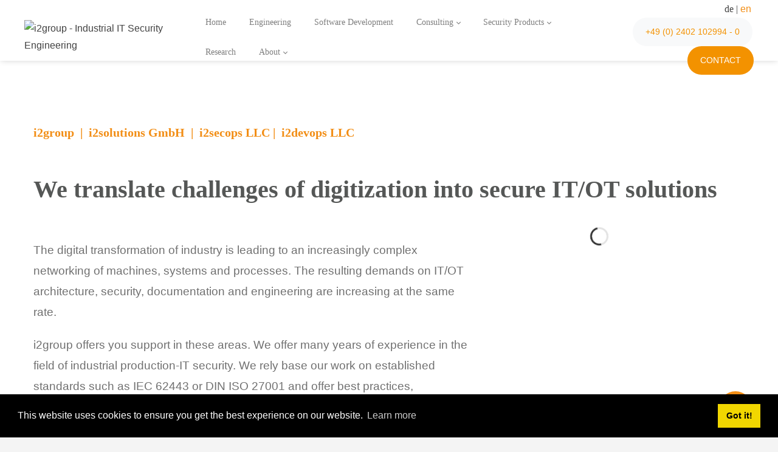

--- FILE ---
content_type: text/html; charset=utf-8
request_url: https://i2solutions.com/
body_size: 39776
content:
<!DOCTYPE html>
<html lang="de-DE">
<head id="Head"><meta content="text/html; charset=UTF-8" http-equiv="Content-Type">
<meta name="google-site-verification" content="CvYcWMi-v70-Z8byctJW0erONPmQEJBC2sSp_e0Zj0Q"><title>
	i2group - Home
</title><meta id="MetaDescription" name="description" content="i2group translates challenges of digitalization into cloud-based IT solutions."><meta id="MetaKeywords" name="keywords" content="i2group, i2solutions, i2system, it security, iiot, production it security, dashboards"><meta id="MetaRobots" name="robots" content="INDEX, FOLLOW"><link href="/DependencyHandler.axd/853b610a26a0ec37defefaf585a000ec/1580/css" type="text/css" rel="stylesheet"><link href="/DependencyHandler.axd/734439770022176ed7986d7e937d4449/1580/css" media="none" title="all" onload="this.media=this.title" type="text/css" rel="stylesheet"><script src="/DependencyHandler.axd/a029b5eec7502b13fdb17a5cc46273a4/1580/js" type="text/javascript"></script><style id="ContentBuilder1129-CodeCSS" type="text/css"> .title-07{margin-bottom: 37px;}.title-07 small{color: #f28e16;font-size: 20px;display: inline-block;margin-bottom: 10px;font-weight: 700;}.title-07 h2{font-weight: 700;}</style><link rel='SHORTCUT ICON' href='/Portals/6/favicon.ico?ver=gemp8mXJ9L2I2tVzlwok0Q%3d%3d' type='image/x-icon'><meta name="viewport" content="width=device-width,height=device-height, minimum-scale=1.0, maximum-scale=1.0"><meta http-equiv="X-UA-Compatible" content="IE=edge"><meta name="format-detection" content="telephone=no"></head>
<body id="Body">

    <form method="post" action="/" id="Form" enctype="multipart/form-data">
<div class="aspNetHidden">
<input type="hidden" name="__EVENTTARGET" id="__EVENTTARGET" value="">
<input type="hidden" name="__EVENTARGUMENT" id="__EVENTARGUMENT" value="">
<input type="hidden" name="__VIEWSTATE" id="__VIEWSTATE" value="VhRq719/9Lww5WMChlcirO/8TLIa5cUHvyTQii0Gx/FjCoVAYrpzSQ1oYXhkGY1iSpSYr4Tefhe0b1uIt8u5+I7sxR9zTaXO2s9OvQZSKkvHqxGpxqXq6w/d1JZkqugQS89B/oGXnb14NNASAHP1jMhBgXHgp55lJsNSq3HMzpDbXHbIceHnGup6sT8rXdiBjuqIZu1hA5/[base64]/Hnqxu0Id9TDQpsQ54KJ5GVM7AvVMIjxsdx1qL+I6XNMyc5bxVqp8EnO5jJM89OcvAj1pgpH1XgrRSvyPVmF+8htDhzHifcbhwukuwpiYOZ8ovehE5+kUNPwMO0D0YRve98/omxiav2C6JIm+eljUZw/mpi/+bqHrWNEqsALgdAS1YdlkWJn96nu3eH2gq60HN7qz3o6oKW7DdUzxv5PS0t98NxmkB38FT1TV4eoCaSgtETbKpqgKVXQOafx4HXlftiEfeX/9fjy5AbC3kNjCiBTVVowtpx+XMzKLrXE2Ybh7FwCpm4w4vyMK0/aZieUQTsYKvHEKYg+MZw4n8pqpclySBJ05TnLtbxDhk8AFXKr+Oukaihfk7B7P5Gs21x9uRLbwIus1ysuS1BWSEn+46q5bthq0FrLqZ4oUHtDt4K3ShwSjD4wDqnPcWg11KB/0gXNH49vj6gKiSEHUJzKV/XQlbUqYIx/OeGcA/3DwOxvwBrnuNxY1tefFzhDMRDrPIHKMO85NWiP78YsGfXbvebAl0mMEz4IVvdANcjD1owKgtROxJOdNbDhLpf4eGY7j3bq9UR7RgE80qoNQOKs7xNEeCrkalGZDbUtg/[base64]/hq7E3PnPwzKWgqEHFiNGI/nQUFoKgjtNKk9KREeOmOcSSW22ezMuA4/vDcGfb2ZTvgn9cxNoh1gi+NPUyvMg27Mp57YbpH3YnOgsplyWgKuEOcTCVcKL9gXMarblrrelqsfPdr3w0D5CdDy8eQpX2lFLNQrFBzMPW8ovQ8ETQPhjVKJHgexi/MySF6NAvnQeKVJI1AJarYzaC/ajT7wbSV6KHDF0aK+9S6efFzG+DLQapSqI567thUYyPV4QEu6Mfk+SMnmLgaHIvSoTwwF1VZVQW+CktyDyOzKDzD9n1pqT8sLE3zZiY9km3vuHzOYmL4GuT0iFMAqCCQgrLRFGzxsSaaKSViFsOnCn2wEbtzjBP2Rrr/jerluX+GdWZyOZp5IWrLOI+kApqsHi2L+Qu1FxZ/5RTlwdnjBKmNDjsRnR393U9HHDFfTe23a4iF4IBl0XtLilqVkBkKNGMbMxKUGLqWkO9Bq9bwL8nlG286EMauqs2lBDIB/zlOJSJ8rD/WXlfvJsPsfzNGygeQcqzXlDWBd/5Wqv1/usVtKx0IeUJ4CLKrg1vPAsOzXVUkGPF+Cf5RlaK0VdPCortCKzN8WFAyIO6WIrx7keItO/NVRaAPLTlbEXuKMeQcHrf53Ar5GslbcNpQ5v7Xz/2uufc0OXCG0KOUahk9uE3kn6u8bdXg38qV+RqBHdVsRdn1ja8ztQW91TaEJtFr2fvewhXybCG+OM4ib/6UZKIBzNgDQPk/i4GKHfutH5AmPGuoazQa7dMeCMb5pWWXoGHRawGELT9CXAPeWtfuw+miH6/Fr2racMz2Yb6TjJ5VBAn6XHDyZrq/lsgNTkKnnCXzS9vaVln9CP7dJB18gVlVxUU43FfrlkCoaaCRRnASaZTK8oxTpCX0E2MKNnoOTXvD37I1MdlIVmaI8OBom/[base64]/rd65OZRvffmq65G194mho+fwWQ/yzFhtW4sRs1vWeI55dsk37xgnqLxw5glOJqEixB0PGUIkj/E9/JZaAQmH3dM5uaVwTAc3+RXvjacKvIn2matr5qUrCcMR1gD4ahI20EoxV4/2vfp8TGuwCPrpUT8vtODHKMNs1AWwW3F+5974h4X+vjTUcZgkwdWgOS07lwhQJqiJsTXrT8skgG+9YMeClz6qa044zNmxvlvgTn0w/2FGrkAjXgFfrKTNaU6QoHjHQXaYKef8veAcMoAnit6X0qrGa6bUVKhDiKCv/nDsFI9VC+HnrrujmLuz6DVYJFeCIje6CDLrF03k669An0NXDMpyOkbij+MZ9hCRfI4QovhN/7+k/Ji8O+vOCmdEM52Txwik4fL4EZGX1GCnOBhssgj8KcBZFAC9QizL37mpQXMjozxSHpCjodRevFBAtKC8It0OcxTo7/qEl1Rm8Iredd5sev2tzvkdXnF2zOHNCr5Dyq2aw4nBNOVJL2ZlTzTyQvJGfkrR1KDOduF4Qxrk/a0wwgcUuKByehPIjQsqUg3vxaePindlSV898Tn1bNTXNxcaa1BghdxiZvfAxlOOK3PMWy7Il1XrYuBZzP6g7g70s+1nEdFehcj/Py8dNorUvbnvG+QGSzkjh0WSb3IEeO0XkdESN9lfik+vWxR7IXwLKA4Vd/[base64]/UR0QgYTqQuTW4ioLhQZNJrBkCGVKlFSpLHA9ccYHLG0ZGpJrSO1XrGCi84xLtevf+9hNZ2p3jIegeHNawE5uTL1FvWwyWCnUzjJyE2X/nNRwyUe1HJWLVQptBMnWHpPGkrTpXRLeMAUKB6LEqsZ7CUGOV3zQyb5FrrboPtcgO1t9YdhF4PijfTuFYeW+w+iPiXeEGN8nLpNxRTvONFWeCIdbkT0rztDQlCyWJs92RWbo+M7NwlCW8ZF3b/Cj3z2xEEVtfuNzANDPjumMc8LII9bwAtkDbRllQjfBq+mosZ4rYXVELpehphg4jqjkzlyu413whEO9P35RVBLdenqKbRJh4ar8AfxaHkcehi5CrraFvbKuADpoYAAyYgE3y/I4QUp97VykzyjE70EguD3KSBsX+XAq50SBgv+X5lic5uztYxRyBv2oyOgDB9GSJKoqhiB/Tl8z7TGsutOSda7sK7HMfRevaMjBa/sRZPLPN1bbezMwMJlmH+Dh9MpXBO7IiiFWhRu7nZgZE3/CrSa71GqmbuapDelPywT9zV8gCE6Idf5vm/YV6d0KPTGpX/SMga2ibp5+U7i/Wf7ziNoMO4tbJOgouFngFb7JLiNwp5M5CBBcFEmkbDcfCTeB7mzYopq1As3t+YhVUSAp/Ak0D5rb/ePXSt/TSbPHQVBkQm+f7iZ/YUTfT4wfK9KLDiOaPHNn/D1nsLwufAnUdVj5bU50YtrjbBqRnN52YoMBDYqkSwLiXJbKMoToEuNHgKP7lG7v+nMVQnAaKt3nbrGnLTrUwjPGA7kj4JjnWsPYuXYQ1F3pS+zmQ9ka6r4GAhjSId35nbR2BIoM4LeQMMZzkIQxAe2zOo1MqUDQoAfAx1k/tt/FLkLXMMwagjjxWHOK9IJWp3bR9Q9vV4gtaP/0QGZGDWYbWkiu0ITFAkgIpVPnA9J5AQB8DDrKuPCYiLZrypnJCimtOxzpqHmdxQIzIOrR+nCVPxhQbuEPCFa2jEnkEJWPiy7Qlqb/CHjajAmox3n1dqPtpsWlX2RmOedX5cqJrOpW04mRMPG779d9VDS9QSgTdGaJrGXiOVBK0wmxVAruWNDKxfcqZGyEbooTaYwi23tklb/0KGNrsRNAC+ZMpQ6JknxT6dsMOqBFrtVW1zH8uRiy38KPBUG4Hlwrt71dQpCQ1PZZ+dVWJo0LGGNSNMcC44+DhcdB44i1oVf5vN4glIN1yV5144zNC8grbEnV+ye7bTscpqalQdkjnaZGetnKBYAxLaP+4eymN28PaTicIso+gl3/9dBqJX77lJfCeqhd+NG8Eh04+SLuoNieCV4RpKgd2Z+mxZPWk1moepUyisUApeRNCFqkZGAQpZVBIFt+p/5dH8ls83PQb33bL9Nz6kl34ueXPFkLKXclRnIJ34fixBwAF4RbPiUxNNZrgOmAYuCCKzaYCJYD2FqGc1XXaKHb9hGd+z2UTM5xhmdSKQjBcHWsMFwcloWeWN+ZjYDspJC6cYObrgcrBRhUfHJRyNBKo2Mg4tArja8Obcfa4esfG/fgRlG36sA83dGAmM1kRBzjYRcRHMS4L+5UGBseq9X58Q/2E5WYEUA/gsvcw5CMJSrDCOsG866dNR6/G0scHubuuGp2kQ9lsUd9NWPyArsmJIkD01RrQzeCQ8wW7Xl1wOplD1KpCucFACwUY9PLKyq9M2q9f/+vbuWSUqGK+WgjeZJiEzzUyvB81go/KeEK21cjkSTL0PU5s/d/Qkeqk6f//fM2Uax+otGnoF5adutWd+DkP1pkC81xVFZ2sm6FHA7RiucNItBmC8Fyw0MQE84GWXLYuVlvcEIw5pp5wVVANuUDGTiFQ/n8HXn7AALb+Z5W96wAU5w1Sq5w0hnbJyU6g25miHqcPccjC+DT+OvxNFngp+JhCv937cQtQ6JyTynwmeilAehSzMbxSTM7nCQbsSr9sxcUs2gP48/YtYLwwAzVx0x1SiXNoLE/WgwZIZ6++TgGQzVosK9/z4fsOHs9jLszkV5rpSGSM12NDkslAuMF8kc51hrjPZSzV5ane9w58vFYtWkja/bTru6d97uhjagqBDxEdhXPLtreDR1yELl2wlYw9F12cw/7uuQIw1jPO8UqQ+z3nJViQhVylQXrpA3aickzQ0Zly3PVnew15j+oOQxsc93PkwNyqwL69Tci4XbiYJ6AyS3Gt+8QoEyUr/26KShyPbhPKxwF6JcF/KWAxgd0BYAIcqpix0GDutIy5qALjC2hL9h3z89NWNjvevMhWgwdH9cnqpG7s4BPCtc/lLxP8dV81yce5KLKzlZTBp7woiEstVyhP5hpjNx2GpJS+bt7bUR0htEq7jAYxbL6XwoFGZWiiXgTRsxwar0S/yEq+RqQqUF7o4pBTG4vRm0q1qMT9fxDtfDai8qceMmX/zDCbCWzaLspv+v5ObhZ7dmwFr57juukDtmN1FdoePKoL0ddpcYlpLiUkzYFAyYzDVH0YoDtwn/CEpGSP0uwO+nNGjoocG36ACKBJ4yfhsRBulvbsRtT6JLP/m6DVdKzn6bFbV6W/7WRVBt6L3hz3P5fv/TINscCZfOcIL2P1wJbRMvbdrY17+OO99bc1o6HN+PlYhPx4tiZLrplIRdLmbcbxzx6/Of1b0fZ7I6/2jSAaAFTR+RwLnSd4UH6WtfHK8a0QbGDdsysDGfSQ3yzox9qhxjNA2aU8eNbtk5ApOBL5YPeCgBdxUBcf1Ts8cf+HgYsy7vEQln2/JECVv60Ymu8wkyTIjwsJiUCYawhOQoSCOVYnFuRmYReT2yPoTwxsXeLh772nTmIlXWPmpKfT2BI/Qxq26VUxGshYr/uc/AjL56T3Fi6jksYtT9NTWq+vk65JkOaWcmkDSfFNqMscOAXfE7TmeXJ8YTayRCIkooQMZA9c44v29S5g5pJdCFTu21tDK15e0/RJBYNSzcEOFDw9ItbKySmBweZwyXS5JqNFx/K+zwu0IyfSOx5zbQ2cAzAxiEIWQ4dhNwpDYzFYk2G/R4KtxBD3r7RhJsftgRrP/K6JUPIIsK+nImohacQ2EOmvijMsEwhCBtp27a/qbvoGEiF2/7GSDPYbgJI6KJRQu71OFbBpyYzPJV8JOWbhD7r0CTmU7lo6+7EOkPYH+AcsrI89BkBwnLW2Ktow9Ng3azTeuPqojjBSS1UheYw0Z1y2CLF1xAXSc6/nD5E4QU+HLLxpERVNU0tO+rfWRt8Q2O3f817G9NpCHthpJi3Mpo/nWDN77JI5nxi2CZ5A+XPzCcPjbvQfysom4yel4BFSRGTpF3s7QATq2wUDzfOquIN4TM7pEX5sMqa8OXTczkIML8rWYS9WIs0xZCdlgzc+OsTO9TY/3C9m+1x8nwh5fUyVBLvOu3UdMclBu2vRuyR1+XMvd+QZU0+C96zHtDQgeVC3DeeazKaRylYhrf9DR3rGnVJqU475Va8v/2HInqIJfezZhxOkT948lhZK27n9yX8cYi4mbWUmUaJiIwzciDcSRGvHbdBkaN2z+wRQQ68QsJ/LAy4vwSpfWHcNISDT3pRv9tZ/DgZNRJXn6ouXlFyzCoSUOsTjfqY6RpdxjtiO3IOTpODlq1tnmEc1Q//H61aS3eckx+p2Qxzl0EiBUaRG0pTtMYZMFldGnQcU0XRwKsQL6aGiSwq1V3i0ZlTwyN87fHhqOLb/[base64]/+3Keuf/qpCJ8SFwSJX8P1mnryowS8HR4DzeUvlN+9pMsVuosJRDVP/[base64]/pOqc1EPNPeVxJeZfn6JeLiFN9ttb9cXSIY5X3950dKxFjDuExKDax5BkFo7acRsiB/CPtr4tDr3DMkBhDbkCyHCb48TQ8CjuaDC26l/TU8k3mkgRBdZonrJ4gTK8jv7c7EIMZscaMRtEwtSHHH1854iHLMd1W/szBUc1XOVFAUO//yKrHlxh45AnUXts+ciAFpHKSKxBGo9589yRk+ugNaBiGffPxCh2VvmLjqq6CDPgtZHgR8jmvpNWgKXz7Lsj/IQdn6KS7vOvnJK/3vfZb17AHOPu/Kg90JzY3VlqePWVsV8Jm42ZXCfZ4KVLxSKOp4WAEDneesMpHqeYlYGgAFI8PazRLktkEBx+3S1dmpA0K5C0czQ0PQ2Nj0UMsL1Kh8flt+FVei8CZc8rHrOw0wXwgQ6ubD/o6Ge9dirxKiY/FThlOpxIR6304qosfrPtrf6+jRP8BGn9sTiPI/h553KOyBvQvsjeFFo/mBb0aDlhg4neU5/rKLMpHtj6PhXCYFqLcdoLmt0TZF0pmVlHWRs+n41yD1c3Wk2ei7r1gRtVnAVkQkAbaBMzGzs582CvWBErMmhquN53w31plEO6wB3ASCtMY0DXTWnJjDVc030/K+po5j7NFOcabhKA1G99slNcg6AYT58FhZvSpk86/PgN94aqZhUOeQMNngxIxARzMXXOEV5SSclsMmtv9hn988dtB68KCDixG1e6dV1aXMQCDryCkyErrQE1n7wvWvjewW7f9DWG4k+Ml6tTalCISOfaL+vVryl7tWHsTyWcuETYJ27VO+ssI/Wln7FQEORxzHkAvzbFiefJ4WejOwZqvis6f4D/Ubdri0EwYqAdkz3motFbAdbaTk/zpvWpesYygL8PttyIdunxKw16ASCOTKTHPIqvtrG4GStkrGIm6QE+0hFp6yEE4Yyvy+oOVbSYBIkToTBbhYuhFxpgIBmarXgLHYRc1ORy6Grip/GLufAAcB3dvHmpur8oeq6+pRuUbrGO2bmMlIGkkjZhqPrWqzLQ7ZP0MVTI+kYg/jPNlhIDs0+E1EqYSNllLIBgECG3QZKK32k4tyw+7o0dyvI4sp9OAt+Qm2tB6wfDko64k1gwpcpp3AupwTcUQDedoyUYGQyZFnmVShbAeLjJ9BVjQaLrkjoSCgvv3c/Ha8TsgEvZ/WGzx1mymQv/ifF5j1DiLwM/gSh0XJ4MuD9L+4sStwceDjqUgPvgl4+8EbXbzvVzbMrQMRieJUeBe+ESXXgnEq39EdJ9AQyEcfE6/Rh2kUbMi1Qwl1klZJ2+N4w0Vcx6vHVKf1w9CuaYNv/kUGvkgBdbcG8vPamyDlEMfvOZ9fmEoIhPYXyfxQS4DkvTwzBraAxBIjFa8ofSSRjo6iJl0pNKwreqb9yLozE38HUFjAJYehkmM34xSmMcXUt4wSaw/MLAIKnLy7PN4fJq14j9VwjTGroUkWbIdsej1njldgmTTbie+uekC62VuoBLJskxWddk1pMjqQwOed3yGjucHOaVLGXXKZ25ejn9LBb/SgHA4ua0fB8ihJ++Up3LivsvjvNRxEY7jp5ckT2sJUPQqUB7xqvY0K8CsJDk3ABL3rYDxFFcK368D9KbjDzn9GwYt8B+4j7AREkIYyY7abJjHjPJVGn9I0lC/UlgiyY/pHMfQiVODeuKn4nuVRW+ig5KXbpnxNlQfA04B7eN/5GWvsXVCdRlgahfvtx713whuanqnY8uRpj9kU+qWlQ0d3orZQqnEFef8a6a1biZ7EwPb6+2/YJAlPNCn6OawBMlL7WMjteqAYEwrLyzVVhS2RljDoEyi3k+JWXsKvVCmCm9xH8ecLCdLUxdIdV/xIZqa7L5rA0ETzXFWFLylyghVRGbrAiT9Q7Y1NxWSbq6Zng5x+qG+Toty8cct+XjDmQ5loXyqQzifsSwhqLhemeY4rojSnLfjmJvuSEmkotFp70EOWDRTZIWjOBoVd8lrkjdGMHCGJPOF8rrkbF7KdKMlmf5tGbkzXaLINs/XgL76eOrI9TE1m3gw5uKqprmcGFvb8aW9V5HMyU3K3hpDmWUxNXsIHStsoqzm2s1HCIK0bb/OvTiqhY1XtNUNxKWIt8CImiu+Np4Yk6PcLttuhMxihEo65o88oZNhemMvk6IzjRZzI5y0W0N8RxrIqE/WfItr6AmF71trvwV90a+tI4oQ5oVC1ge4N2cNa2HdcJeeonOChWW2343cDYX3K3a2ApQcRkK+iC+N/FlJPRxGDTgLeSqnV5+nyr0EnXN+9UMaj9b1jjpswEg7Uh3LDuPQCt5OrJgRoZdXHmC52B6zwwL2jVHHnTfTaaGMENloFGpURe56KpZGqRkZWYcC28XRXS4Pz0Gd72G59lARFc8w3+XTo3LAD4cldp10Q5+NqOmGMLXQt7S8/fbt9Ltpaa/p5VDgkoTPeGNAv3doThydjbkBg00V4KSVXmSpWcBealRp++jGDvQHNL9+vBe+GSZ9413UTGb5bxBEnYsExKESCCyhI7Obg5cIUSjoL2oppvQeUt/8vpTaN0ieHLLTjaJCr81I3QkSFuyBdideJD9nFiIXi5+rR47KnnZEgYJuICcC9ROEer5+dUqPT40Y8a6RBz7HyAdpH7f6o3KMXd4ZHtJqwv+3td/S40yDMsB1OF7MTtP4E9treCqZyUsPxswm+idGSLQaiyki0Za3cOCmYOfVVWS2x5WsE1tklkSODB4OPysH0PoDwnRtoH38iUg7B1WFraKcfA9y0fWFiydPbYbzg+bGeE+C+WOWx1aB9u1/E1Z4yQQX3Ye1pIMU46bI8BW+khnDzIQSABpDtRemaxfTiCfyy9kHhNy0RJNW/MwNAafJLgALwFthSfqBrxZesx0svWMizuaNTBQs0TKqyfxrCVzjeZ4mv05vsnRaBgklt/l2PZ6MYozux77Kb0vux05PN+unUtR7+AukZXgi/9ti2Gc6Pz9rnwAENRovumDETEn4f36OPWhYsQFnoNKkYMLLChe4Q2Q0SSEmzK+zA9YlNdKrQBeV7nDX/apwtYq82uNLO2L+onghlZaqutxhcktj8IxZ9TP4RznELhkL/p3jXnC1TM64aAmoX4O+RLJEZz+qykagka+yi6tFEiTcng/01LKgeahTjSaKVOwmTRip3wWN6QJAShtEat2s9Mb2ULZgcFNNnhR79nZtOVJYt8nEi1FWuCNxTzTxHFGc4hOrvfMiORPdLUpyQ6tHOGiN/Q+wZaW/sUgZFPkzbBKf8wWPZVHGvsdtv+QP3/iX8lmAtpUPgBfIeyQzgo8rLAyAM4Zzvn+gYZ9/Mgq7EKhn6VPUCdtWZ+Zsz6VSJo1osK5rHL8IlkSiFZllHPknjEDxZw9Wx+SuWV/El1lgiMGOc9qDFF3r2KIDMC2+eOXrAJUHFMQQs45msXrVxnkGjXKVsmbZhi48SPa/uf2/dQSpZc/Ik+mAY1Z7cYyehwTiyplPuCjzHwCTQETvXVnXp5ufw+QF3v4CF9lvBVNn58NslQKwNP7bhni4ZA7/QBtn9NBTrpLe0s1/4Yn3fQ8fsULxPSjBIgGHPzbhSDifMoV6858MrFTjdW0DFuEG9+YGgDw9sKsbEWKUup7YSneR3Xxx0tw7m2YQZp8pgtuPn305hOim1o6n5e2O2/N1tK+FGsFUon0b8KpuYZbvJAqpn8w5J4XJzu+o8NUuL+8LiQyjuF/nsIr1NbNWIIXNJrOHkE4QHLGYAiGzA7xnxJnF41HAz2GWpQs3Z41GRQAtyYulhSiqy89iSWVESMpyHhrcxAep7uDR/eIxyfvraV8Ay9IZ7k/+Mkm4rdCpULqTp26gUYAUCGnIXKr+qhTE4lUSU1ZtvWAtOGizkeTRcAFElEF0/ocL1ZBnZr+ZIrgF85XhGvYVQRYbD4vnoBl5928cUvW0A4y2vhLuNV2/GeNZY4c005ePLSXeYjXSyCO8qDqtQB5Di318BbTiZ4SIZKZe/PdlNchXfJZrCmh/PckjEzBJdblXCKxplNVdwiXjqZT66dF7Q+yw32wRpwQt7p+wKULFXKPKEzVTnd9wqI1I9IOZgD4dfAiwf5Ug4+sU8DnPe0c9gsxgawasalM1zcHmcpAUOoocxQVZy/actiu16iaWSn4yyaWnWIHzfc5K0gnWhUNYNIxNApy6H+6lZpXqwHLZlJ8xHKhH5HEOg52J/D/J2gdqieepXDFvix3fwr3aaAUsrzofY8SWqiFWBVQRiZWV0CsgaAnmWRB4U5yo9PfyNxgOhqx+kAnPRmm6PfgDy9RYhJtFgm0hCNffAniAvzLmVoMU5FfRgG89rOC/V4hddwbyoHzG43Alihn564Bgzl2yj+TU0HyJnq8FyCMd2xusxXF++vCxBJOaI0nVDWRv8pu1PIx9WOLX5reLIKt9GUX/LIG9aP3oOvCB6LUq2vpHS2oEk5CFKL118AwzEdzSt2RwY97e7KOaoRmq7wXqNtm6w/cQrRfdi2HLIinBOGHnZCfbCDIJ+xd0/U5Y/6M7Zo++/Vuy1EFukVTEDxAiTyI46RpvrIaxTQokwBD2UtYyKFfhPPDDsD2Z+CCAnodsOKzLj03cDVjlMBoLnaWqqLYoTjfDWsl0qSQ/WtXLkajKcLwijALh8N2RRHyTjsgail6sEYHMQL4t2IQ+zuxf95qZh1tUQCMg4EEX6DNNtwWX87uOOBYimV3OqeOFF3IxFiWx2jcmPpNIiP/G9zKIjbRuOxzE8Yxw+t//KtES2Wjzre+Xm2+ba/2XBk+OGMtT2eZNpwtha16y57Lfk+3+Y6+eAXBXayzcjYpP0uBSMNbKd2bQ4Yw8Uwp4APdXpBqINzpsNx4z0ktboYRwtqs8JIE+fOEkVeNH37Zz5Pedm11wgB2OClDnf1VnOSrpE61CJQQeh0h+UFEKrZInK/7M1PMfYI0Kw87E0RM6wyTJ6NsnCJ5rSDAnfiNLPZZ8iunpn76h6ZyM9q48xsdC5SERxwrsrUEw2nK25TjDsj87cm8TlKZYz7CoY7/L0aLebxfTL6arZOTiLF3ZMreWUUIVyD1WAJ2C7kz2H6/Vth82mC+DiDzNulu3aoKd9XctTIg+DNwVT2Qgs9gSktB0GyteVsdqz5h0moQAfiZBCLfXtCrOf+h1HmXVVR39M4ZKu+VAlQaslarkOHzpG/YVw15XFQcgCvw7/I+4WArxi5w0YFiYSuTfcA4khbO88sniDGvlN4m/8MYhJdPpHBXPdkBbrDG9HFt3z9LpdGgMBN/[base64]/G8HefW2fF5k6ZmYDSKBTTkcbaTr+hs1v1X34r+8fvyRvVEn/zfLI9F/IhYM8YQlNa9W2ml4u4O9QLgh/C024sCYuwwJH04AQVGbwA5iejBeM5JpPZpuIXibEhYUdAlCwo6ehmAyVgQsmRLK59mM+i4k4Au3FraPtwGRo7gtIPF1UNK5C4qgXTBxCQ8cFCVPDmW6TLVDQKgHupbg7KdwFfQan2o1Xs9IRo1i43HBJdVhjODlXPYONu4nKZ16GMTkbCOF6uZg6a/whyvOdxPVBdzAlEnFwQ6LMrQbjzxDRGxjRKXBKmGtPvp6Zkw27mYvFBioR/v3I3nECA7JAloFr1MLmm99rKoeLxfoqGiSaB1aZDebl1gv2wgTaB2vUOfutD+5UTnvjdnSWy1+65rPS9kkTljXwPmAOcmd/vy7v7YobqIYOzSoMfsjh9RIqgmIpVCxNbKhs/N4SK9gHcMiCzuq1t3Vatd6HLZqETqHOk8yARvTFljXKi8zCLzr28PswZaPSv6hWjUg4lCklBeweQXMaSnn7csuAFz2nPNzuUidUO0EbV+xcswKKFjzUa9q+5HRK/[base64]/dwJUu7diYN9hhW3Ng2QgZQVG3gW2E2eV9iUqltyznWwyCXUfOSkMvTlQ1Lyg2K8wqRcfn6FdAp8+ScTespOQqDzcgXjJDhCJOhW1OG2fVGwo404b9pZ6TgK5NDB3lG6vVNzZ40JOYnhqXk/2RwVZO0dLCbuRd9UpGgHE7kUnwtmO4bNqq43tLPGqpx8BuUlmHnxZ5oUOHnH0Jck21YQn3KPV0ecNST53u9PcBAekynsSkn8mX8d7xhRbSaXP0hWxbfTbMUrl0QCzEfw5ptkJ2oxleUhHlNGEM79c1ONlDFYksuNgURP6N7oNoKuHUGv8mN/1ALaPa8iz+tJJ7Z6+fd69Gy+C2N80xP/e/kgnjIeIxbvpVf7PmjN5StI/fdpsAtikNfJHJLXFpYid6Gzg8QvPdt0ayh/qMYsadMxEM5qpxrYm+uBtOQozMh8I/cyBeS8SkMyRyEqdkFQzA8X9kHtAjeCPVYiQZSv1/[base64]/ju5+KRY+Vbj8hGMq2gLdEeFfPXVqcr1Mthxp+Iy8L70ZGL/r6ljaHCukT+4QdGl2KDHZx3V5dAsXlFPpFh6zG6NFaGzE5D+G9y4QTTvE0yGtRKbam1CLC5O5GkuBAt4oENYugNHy5mQKS2O8ZpejAIFU+JKBalCjdfK0EtcgS9EVREuSu/Q/Rql3/I1jAOe8ewDqGHbFnMRZS16lBcS7me3BJIppPaUP/br+BQWAgelWI0e2JdB+9cNinGysh8b6EInWUe2t0staQaTrRhxlldtxrsqoRJXQGLE0k2YPg7A0Wd1ao0tYN9Y7lVHFTVrgMtjvM0fk/1TKHz20CrhuTxeYCbD39LN/mhg5G8VIQUfvH0Uh14orBv1f582yidAdIoWJHmDP0DfhZWVW0Y7g4EurzpWuxZFfsVQjxtlbnqVmIfyi8rWnt/0F8o0jUCUk28M7IxRMPJes4XN2fBUbibDz7balcCQwETshYL4A9+/ulkkcL4cdcDMte84UBazA+UbExCFpjuCTeLusQRnDLCGkXryPuIKKuNQSUJYgKOpsV2F04sXku2N4kkCZSSJEhmWNEdQYT3zWtM67lKLt763B7aQ5i13I+MiUvLpt7oOiKouMSxgi0qfERsxmFDpo7zFCUJINcKOn8KVvoT8IAweg/+gdQhA9T8fnpAHmjEdr1G7Qr0ikP1FIVKnzfxhy9pwX1paKMpnNLq1x1F9LBoBibuLzlLiJIi239LNYm+4QlI4tNoFcoxuQYUg0kOu9zaYDlsCaGGZ02CNJPgAAXnuXl5ZJxp2bgtVlTRXhPJ+kJ7GlOXV0q711lx60nR6wdCyXRa6oQY/kwzu84/vOltAHviLkQRS3xEnOHslbOQg0YYX8ypblLANKxoomGc2FxncsvNz9W8/3kN/14G4ODcbmtwm1liihjtW57JqYPhoNCGRLisJ0+z88uExyRTHFcEOE7a0YEC501DNsTxD9o3vkWpmUCwOiKagTk3iwJtO419bt+DZ9+3QiH6f+c5J7lnivU/3VTAZ0BHJVpyn458sPcMuYRqvXEzvKkIDU9tBP9kVRnIfj8sn4rHU1FfEmOigUaxfIhUsmYvonA4omuyAW+DEIMguUXVYYSbb9hwR8v43eo00wEprkmIq7DK7tHgSVcGid4bUIFXTaW+zoJHudxMW/YTjMblKmXpchCbQ55lKptudHyzRJ51YZqgyGq9tSXASM8ogl0oG+9wgPBx3FjHEql98ryX/iQ2FJtv4d8zxzk7hGnOmvGdXhWp06eD+4/8/7Uu+YSm1OMHDlVc4Q/zefxtUTpA/XVr6UVMdV5qAbaAa7jBFVt7UXg/X+8SI+YZ2kCAqc9Ct12WjZR/Zu9/6wJKXsK2KpUt17KinA9MmryNw33km+uwN47mVk0GNCBYKmwT2ETY12151sdxJiBdFqH2IczrCMOFpQJfIFzlDeZIVPSww6Y3DU8wNKQ3zRulq2E4XVXI+AhZeytichGQd/NXU54T1g8cBYBoY9THf8d/lpU+AdThAO+vKQl7kMnUUx62G6oEQNwK3Zfb1PtQAUV+sMADlF+dYw1EpesNELzEEWmpfaQQnX/H3JVxQ/7LOrSFWnmY21lghrnM3qMhdJ+tYq/iQtxqXa+Guz5LThEZpXSBr85bNButQ2skrTLbxNfrwpXnsAjBgbzWOBZMQ9kM15pj3fDum3JcnCTsHxnW4Mx/g2gPTqYNtSWf2RbXDoLfUSDMYaV9MeaBOyZkVtXej9BDcnXZ1ZXu8n5i3ynPxxyQ41WSiesSPe3ss3g5VOeSuWkF0xxTA907nFjAAQcK/9+lniml8dddHwntfX7dNjNZtlWs0AzCRKW/[base64]/mmIWLK3Ax4+9w0BbwI0KqMNVHxHUmjHUC5C+iX/k1n6tJKyi5b9Ff9EVoUTKbO+K3POWmsVB21c0SVWWE1oncmab0xIWjhdjnamMBbdVRVwbMQtcQeOXlo1tZ2UdFGcptsaQki9ZhTWfg0Mdrm+XSYrkpdKwaOBbk636ngW3ckThdbqveCOyxmopt2/mxZVsO8RVxvS5M96EvE6yluYKJbnQ4lwEeBZ+8edrkZPbVrY7ZaMhpOfmjf9zJrtNyEyeLFuZqdOb8ElxLp4ONEbwjlarw5nqmfDvYOKa/9iRpQiN8L5X8BcySHiA8TevJczTleNxyKvbl+OqkDoGiZIhteyyT388jWqaK2hTDZ4eYy1tHMmB7X5iCUTnag6H82+xypxPYi62cvjjRZbji+g9vE2slJkWsx6BKWsyBhEZDcXyn1akxTsphmpO2/mcU/ubeVBcmSQkrfqedgU/QqL3r3+InRAZDDrYemDNYXj1hva+vh/huWxrEmSQC9j3kgzUcMLR89MZ5wAANGT0yRyMUtZ/XQUdfoN8QnOpIARQQAZeS0uG/VXzxLBayNIQjv3uLVOLcjsSUMoxYGf1esbiXiy7oht+yAEAMJBa9m5N+TO9ki5AnXMCR3vXXZxprk6+wLyLY6nbRkB4RUU0xW7XbSyH3Mw1MTAyrSmR3a1BpNYKfsiiAE4qW+kqMekphO7bo6lMvY4SavEHCz5pOx69XtNEWewwelM7hPDVoSWPI0mEEdh/VZg2TdseVCEdDn34xOzjEz6EKnsklK9qqL19EPQtNkGAwsxzlcxJU1X37fm+P3l8+of4hpfoz1uCH6S2EAKitUbRvEFWFr91KxEeOZI/qAIQZpZ6ToxlntVpiHOpK8DGO671VnBXit9dOuOjKfUrqyhG+hr4K8qDW4gnOKfkRrhd8bX0Afkf51EXGvRP/EX/l7OgBoe172vK+Z2Spw9hTEMr3btbXuGS9WsfWX/[base64]/274d+zvQ18g76u3ZpI86nqa3hA8SIRIojHxPZkN0UyU2C4mTHvSIJqCPWCTsRMkwE2Zid7vQm8LZNsTGZj/mhMRT4khMUZFsSczyWJqqrXt6fvsUzWofla1QenVnADyHV9N3otnsZzVv+/hyKYPJlwmnOTR6rgBw6iHweKUtlmh9ER04bDj/ogjckJ4FZDCahXkzI3yV5j28MHzon5q7Ef3yNlBMx4wuK4nKv7FbN0URZjLhj0/R+L5N/oADUq+dDnnSXHeiguUVIAtkY5NbwktKAae4tPESIXwy4gfKk5mUuzeu1JopSu/zH6D2tzKF8ZqsrPOmDGm7SRQFDiFMTiMfZe14ptELiZ/27ftrZwqp5cE046YJYMrdxUbn12+5nBA5uvfio2fXfVCkBkNHQf4DdU9XcaCGU9f8HzLAnhytjr12/x73yH4kpfOqWlgW3t8bRD8EmwQWmCMoVJy+CuhEoMcaJBAjla24q132UoMwX8ee6ytsUAsjbRIAuk+Pkc/L2MpF1l+sAHpIMBsrx2yTNTKc0DDrOeAMREax/gJcj4IY1Iy8WYyOjvU2GV3KJpHX3Y4bLZ/ruDQgNalrCfkRKTGIfvrfvcylD+AUv51YX5OoOdF+wmsxtmFJi95BBxzSNJqAUfb+BnUKQRrf9SQBTUfCMy/LFDV0l56cYkgZ2p4GvICNJOO6NAKaa0SXxGf02/VoNV2pR9nR3XmWCRAEOCorgFA6lbbo/4LlovGrjOwgYZjcR7feHssg75IH//rpkD5D27+ca3EsxlSClpzPUocXJUnv1dwqxjWYdgX+nwZjv4KswFZd8G84CxZgBZa3DEGxrlfnzR5nICe1P2WxHQ1q1qBuPVeO2z03JCMkbAsJgTI985Rdm6BE2bYk/nwQIUGg7Y2a9uo/Z25T2CTC+K+a8sNbSqn1xoV6TNkt+DHTKcZfqp6sHU64x/QWliuJi8+FmeLYPaiX40r8hUuJYWLGjI8qg7mGVtEh0UPZlLL9hwecNRr971MtJ2EVFOl8VXFjqbDXP7dnywIIwUiI/ddOpGINhxKRfj5OU+OsEAo/35CxQQTrYL/Qf70PyHwQ1FtcUf4PB2jeVs1BOI8WGMy/U1mOcoUY0/3avDZO7DHMBvGwc8r2ecD9AAL8pCjDtyFROezHNxmdH6Evzgoro4Y/ncjJg/pxcxaFW1FJU7Shso4I9JzmWJmtNZ5qFXwXn69YONASjWtUFRBxnlHWjsi8s9gcmdwL1W7PeTbGuzhbKjAF6/m7Q7GngMcHaizMdB+Zrgi5E5Gfwn54OvWwdjoSiAOvWOiK71xqVYGOQJQ8iKZTGuYkCxfJwl2DuDAq9NIcbuzyenvVHPbm6ePZh4j20so0ZMca8tkzoNtq3bSDThGTSlLTyfKOQWVZryTekGW61FB7TEw1Sjpeb/LKWTFCVMqsh1L61UZjU8oFRGrMGUglwIXK6hEd2Dsyim+QRLGXcl9BmD9iffjwy5qBbrVamQupduR5uGq0ltoyaN/0ogGiGNe5e5ay28h8jUjizClLfaD0SL8UukmGHe8wBxaY1VXTXQj1WJnLc9TcRRJ8K2pro89mQz9Ep0IXGLJL8Vc6LdQzsaf71F6dabRCK5hMimFyUj9gNWs7NG5KiUkwvVoFamCdTwPSqx8b4gctwhFYSSE9v+1X4MVHkSo59/rk8XEbMzB9hMFMHQsU3UQXCUNbzQnrOh7dRFOMEfESIACSzrP4oSJuOAsAKMKO8WGGGz404LNkFm7qTSsCbSBV5LOYiCDioLTprjQY37TTgq85af8LX9/DYIHKIEQBsi2rP3QD801X+ddNRUXvon1tqrUHUuEX76+WRqFNM3uO+FUFj64j/d4GS+Z01c3/9jDy5T9bGO9eLYYnV63hLCVTcKLaQChnDQpKlJcV3WFEmYdwdxvh1Ix4T9aMpYmucxJ5C4hKvHdMhpXgDmMGva3yaLonFs4x5bhJzQA9QniqLGs6cY5aRHPr7axsNGWZvH3h8zQbeAVRY6JPDhy74SEGb96jL8aejB51ObpwBLaYj//HxttzK9qkzOEnvFXnuUztOdcuqT61DVx7+pe11gH5jg3vL8KjON8L1nf72OINkrQaNDd0Fknc4Gv3ipyCZV1wC4s2a6JILjhJjmiQQkx7vb7/EaCs9JG1yuXLHTb3tmoj/C4zOm3loKxAk5fWlNWUX2ndPBJ+hpnHrc9VEbfm4hvug71SmgUA3OlsRT8CDSNqV2N0t8oXgjtR/BG4v+RPts6C30oZUyOC5wVdWMIW/+ifb32pOPNlC37o4M34tVyVOZCo7OvFe1TmjuD+jr+xilUjfLZ2vJb9wQrdViNw3oIobXydqZxn7SguqTZo2Qi/Cmo7+j7Za8HBOOjh+b6XQkJk8CMR3wkr/a9SUeXyuAUDaZoL4veZVBSSNOiRmtbrcfjHwDmlpkwLaIaXj/nJY9HPThzfJyFu7vWPMvKdYNdQid2ILgxvbA4k4z8BIEdx0D02KgS6UYMEKgnYEFubPf0iP4OkZAF+vyeVeeRP/4B4//GW0uhqWbpzVrQ+gIplkaj58Lt++YatKVLKmbTYYjqyusCi8oXqXejZB+DMuJFmpZBKB+FEz1xT8yTOTu1chMJHb3305hBfgVNIb9QFdtqaP2Nz4xKKde4N9+5oJpxVt1/8gO/uTNVWxF6r5GV349MFyqIMqIfH6lhPB+eO3OrRBD4dXCIGik5h4Dq+OIjcaCM/aFMpGNa0nQf+m/VIWxPm5kI2LWtY5OcoTpYPjlIMzE0qLzJnCt3aSLaPWY0m17v+LDVlGFxEwspXj/bh6MvWkR8v+dYt1HXAdF99wpWvdybrXEGwJmWuK1mJmqK3xEJjruWxLKHScckSMeXsghNqvdqvYS+zfR/spkksebJaZ+UbWRPigPtyPKBOh0PAAZi13BXsi7BW6lSSSlcS2z7Gq4+e2WIyrZiROImzyYag/Xc/qL0or3LgK33rmckQaoxippqwPlus2Hbj6NAhjTM0dwPRzHcwWtuAvnD5rhQfPFEFp57t73BEhYCrTCdohleRXRLPG+hQgxxA4CiBQ0aT2Znf9BsTJhni/FhTwBlcMfxpKPLhAq/OulJS1CYgIu2Wuo/bcRheLyaFG4b/B1QY4t+vaMAac5aFVa0PiKC9G4d+mEFqMHpNnwQ4VfSL8muAupEteAS0AiTKHPu96wLwhUa2JAb/lt5IrhTs5MoIbfrhEaD6AHN6i3en0fGhJczER9kvFI2gW0dISvu8kink7kP9r8aSrV6PRFCyX8p6Jg7DX1FZ1xWXpsJV2NAYf+0DzJ31eX7sJrQJxwySTPaNt2JkHiS4hRafZO43AfixC4uiDbp/UL8JkklN5AbZddImB9NjfQ6M0QVQ67wvGI+uKMHhoqV/rgA61eqRQDJsGgIfZlOzKmCaXSHl9iemjb6+RsmuwYrbaQUArav1S7nc31YrwQiZ1IXp5Vxm2x7D4xlZlRf5UwwucbasBMoMNNOuOSqnPRRoVC8/wjdnoBgDOes71GPIRnIs6jdpfbHDE0DujfvXIDRGJie4rZepUVpCjj0dfo1yidJFoVwWnIjSm2osbeTBPau+0RDijsib2w6jq67hI7laWOJcmyMm9C66i6f/pfQP17TSGUvhJBxOOqYgeCKmdyIcFW7V3omTaVu0ZhRBqNbhpegJG+sellcaBnrJtJv5wXUOxTWAsX1OYdPq4SANmv/[base64]/22mAUQPpCibn3Dcw35+Vd1/RnMz8NbqWrnqRgctD495aIIRRWLtrsn5D4YqMBjo0liK1GzA6Ow9zPlus7pMPffmxKPYbr6tOQwy4fSEP/OnBcYj65e3YnmBe+Vwy6A4qT+7BAtPcnerE4AaIFbsByGge4ZFKLFa1eIqOL4uRKxC82PkYkasCEsi/HcJAfz4Ox9oVRXmVs0/Cqv9F/38VaZhI0yORhCocIrgMeScrn9AlATCQMeQ1qgOsppCt9YOfF2Lph0iq0kVBBNt4ObNI3ecmmtaEk+5pPXkJOujItfRLwwP6YxOtjz7OsAiC0B9W/x3jXMtTO1qo9lnjieqE2Bd64Dmkpn+chSGzvYIEU/8UgFh9axCd2ebCsrwa8+vt7FPa6G8WzPyvB+i+Aj8WuynwExgyeTiERiVlMouYrpO2bixHTDpF4qFJxozfcneW8qlJ1OSJT26EbBk/OGkuPwB5wNmKiQu5HG8H4y9rBAbzW9SyIrDiWqSiMTmbmWosv15BKSR2nFNWDQlyUe+ZCjJlK04lbUrdoGslT10cophJaHwwLN8SdixzSaVg27G+B9jmVGnYSeX/ymAjrn/cDa/MgOGdBJSpDaaiB/nbkTKg0o3pNt+rMorezIBef3mt0RXOcBSVHxqgN44YCFoXGJFdKlffgluHqmLx/fHjQSgDjMp/VqDY7BkVaNNXndu6XrXOt++8mCfUN6VLuZFXrPj4oiDbncCqjkgaxt3nfQ0f5sAz+1s9memBq6qf7Ft17E0J2aaPzeruPq8oPt/CQI9HV9sZU+NLQCvhkFwEVJ8j6ImFIPNAihXRUtgESOX01/NPWMWtnrDK8Z1iYI1d8bJMRHdnygR5+o6OugNkb9Rd4UWhS+FK7O+2Q9IC8X+V8r3ZlcM/B26JJUsRdkRyTBY9PCB+3ZT8N1pLXxMPdZ0y/nBACDWpyLU71AckgqvYJWOOrVvaPedkYS9Natci31ReVXR4gCSu7/OGYN4952QVQGnl5L/2xIwU28GB9MZvicp2byOGw4sPMMXShxNPfl6PfuMdV30a8V2lR5nQ3AuFEsbYqRJ4adMmtvtJavgHRX/sLzvdUW4wPZB4XbQuXSlISEzQNPcBS91auUamyAj4941YT+rD2qbgEpzZ1b7QkxjqLaEETxjJaULVhrVM/KQIWr0e0/P4vps4tUk0Plf4MXa3p7V0fRVaigwjFmjsEi9ZFdWF2gea1H2b/YIDaQqzkPArZeimsLWOu7l/+H69CiuXe5sYFCzjufCUFsOf2cWI02O9wWgEe5G1GBdoWZN7SxeziKUYYlLnldik/blCgCWhEMlP7Osp9UL7GA6RFOn8BpEWMQ59a7Q4curvc4Z9APOsA3jtXqS4057nxiKzhmEFQLyoEBpLs3zGlSPGPU7O/[base64]/ZDlOX393T3Zt+gDQ9Y8iaMUdEYTG94R0t2GSpPfXLiSYWwu6ehUM7HX8WltsrPaL6HeTc2EMtU1uuBLygZGyFh5Iaqk8CUTNMDz5UNGwmYrgsQYmn7/OHSX5OG8AdHsHy5BD8B0fWrOsGrkjAYOnVnfFOL1XFp0Bvmgq4Fcr/fGj1uCQub6/tfuNn+CC6GKIHXvtrtm0AsvQKloTv2zeMWf66hLJyhNPhOXUywCtDy7FLDdJkAAw/Wi3BVQ/W+VXXzLpm42sSX5dzm2GN3XDMxxEVIbIhmWxluPomvouBOQIES0C5J5vJGuFkYOIL8d48qAVlPsgkkTsXdhz7gboRfqyatAnYFK0xiJvuevizCXuz/k2yKCrRJNoJ3t1jGQBMhb/etAVq8Q0Z1KHKThQF1qj193PcyRrWkdlOLYR7VZpqylOFsr9ZT6HUdh5uc0Mp0k5eykEo9qjrsiCvGlV5YyS+MMu/eiLhMfoUTqf1wfRY9DglvpeeOc0lviokFoAbqQ41WwhE9HvkAoLsActJqgnbUneKxq90m4yp9SEDFaIEVyCH3lXBCZrOvtLE5n+qYzqtUVmkdZsXIocub0jHmgvnH1AH81srnuC2qw7daHrngALwXS/zn4AN7IIvfkw==">
</div>

<script type="text/javascript">
//<![CDATA[
var theForm = document.forms['Form'];
if (!theForm) {
    theForm = document.Form;
}
function __doPostBack(eventTarget, eventArgument) {
    if (!theForm.onsubmit || (theForm.onsubmit() != false)) {
        theForm.__EVENTTARGET.value = eventTarget;
        theForm.__EVENTARGUMENT.value = eventArgument;
        theForm.submit();
    }
}
//]]>
</script>


<script src="/WebResource.axd?d=pynGkmcFUV2KT1pB-xAJO0FhWZgFxAtVNn5GHi-FEvyGECTpNcToSUIDluc1&amp;t=638901608248157332" type="text/javascript"></script>


<script type="text/javascript">
//<![CDATA[
var __cultureInfo = {"name":"de-DE","numberFormat":{"CurrencyDecimalDigits":2,"CurrencyDecimalSeparator":",","IsReadOnly":false,"CurrencyGroupSizes":[3],"NumberGroupSizes":[3],"PercentGroupSizes":[3],"CurrencyGroupSeparator":".","CurrencySymbol":"€","NaNSymbol":"NaN","CurrencyNegativePattern":8,"NumberNegativePattern":1,"PercentPositivePattern":0,"PercentNegativePattern":0,"NegativeInfinitySymbol":"-∞","NegativeSign":"-","NumberDecimalDigits":2,"NumberDecimalSeparator":",","NumberGroupSeparator":".","CurrencyPositivePattern":3,"PositiveInfinitySymbol":"∞","PositiveSign":"+","PercentDecimalDigits":2,"PercentDecimalSeparator":",","PercentGroupSeparator":".","PercentSymbol":"%","PerMilleSymbol":"‰","NativeDigits":["0","1","2","3","4","5","6","7","8","9"],"DigitSubstitution":1},"dateTimeFormat":{"AMDesignator":"","Calendar":{"MinSupportedDateTime":"\/Date(-62135596800000)\/","MaxSupportedDateTime":"\/Date(253402297199999)\/","AlgorithmType":1,"CalendarType":1,"Eras":[1],"TwoDigitYearMax":2029,"IsReadOnly":false},"DateSeparator":".","FirstDayOfWeek":1,"CalendarWeekRule":2,"FullDateTimePattern":"dddd, d. MMMM yyyy HH:mm:ss","LongDatePattern":"dddd, d. MMMM yyyy","LongTimePattern":"HH:mm:ss","MonthDayPattern":"d. MMMM","PMDesignator":"","RFC1123Pattern":"ddd, dd MMM yyyy HH\u0027:\u0027mm\u0027:\u0027ss \u0027GMT\u0027","ShortDatePattern":"dd.MM.yyyy","ShortTimePattern":"HH:mm","SortableDateTimePattern":"yyyy\u0027-\u0027MM\u0027-\u0027dd\u0027T\u0027HH\u0027:\u0027mm\u0027:\u0027ss","TimeSeparator":":","UniversalSortableDateTimePattern":"yyyy\u0027-\u0027MM\u0027-\u0027dd HH\u0027:\u0027mm\u0027:\u0027ss\u0027Z\u0027","YearMonthPattern":"MMMM yyyy","AbbreviatedDayNames":["So","Mo","Di","Mi","Do","Fr","Sa"],"ShortestDayNames":["So","Mo","Di","Mi","Do","Fr","Sa"],"DayNames":["Sonntag","Montag","Dienstag","Mittwoch","Donnerstag","Freitag","Samstag"],"AbbreviatedMonthNames":["Jan","Feb","Mrz","Apr","Mai","Jun","Jul","Aug","Sep","Okt","Nov","Dez",""],"MonthNames":["Januar","Februar","März","April","Mai","Juni","Juli","August","September","Oktober","November","Dezember",""],"IsReadOnly":false,"NativeCalendarName":"Gregorianischer Kalender","AbbreviatedMonthGenitiveNames":["Jan","Feb","Mrz","Apr","Mai","Jun","Jul","Aug","Sep","Okt","Nov","Dez",""],"MonthGenitiveNames":["Januar","Februar","März","April","Mai","Juni","Juli","August","September","Oktober","November","Dezember",""]},"eras":[1,"n. Chr.",null,0]};//]]>
</script>

<script src="/ScriptResource.axd?d=NJmAwtEo3IrTni7sqqwTe24-qcUzI3FTkkEUWZPEGPoUl5k08GKU7mnG9flp5Hj-_chwB4nknfFYtNdbsikl91qWy2GMOrYFNY87AZ3el_p4j-tHjkBYVupc6s2qDpg8vvMyLw2&amp;t=5c0e0825" type="text/javascript"></script>
<script src="/ScriptResource.axd?d=dwY9oWetJoInArk6Z0elvRFZYN43ypoMOLW271T3zL2bW2azBc2UzxFc7-p9ZprsfciTGgY00stvNeQAAsxj4cYkN0P22MzoxaGcbVWMYzy5hd6s-mQhqYLy2aeKgBUkWgRvrI8xeuCD5JlU0&amp;t=5c0e0825" type="text/javascript"></script>
<div class="aspNetHidden">

	<input type="hidden" name="__VIEWSTATEGENERATOR" id="__VIEWSTATEGENERATOR" value="CA0B0334">
	<input type="hidden" name="__VIEWSTATEENCRYPTED" id="__VIEWSTATEENCRYPTED" value="">
	<input type="hidden" name="__EVENTVALIDATION" id="__EVENTVALIDATION" value="x6fSHDbqYNA+x726kaD8R5Z5yMluu5QjsYOHdGHS5M9LowRnWR35wF48VLsgyqs3hvRFXBN8a6QmQfrEx9YZIlnCa08HRLbSWdvskTYSUnzJ0yu7">
</div><script src="/DependencyHandler.axd/b13ce832502ca968bcf6868e04c1acc7/1580/js" type="text/javascript"></script>
<script type="text/javascript">
//<![CDATA[
Sys.WebForms.PageRequestManager._initialize('ScriptManager', 'Form', [], [], [], 90, '');
//]]>
</script>

        
        
        


 <script type="text/javascript">
var GetWebpConvertServiceUrl = '/DesktopModules/DNNGo_ThemePluginPro/Resource_Service.aspx?Token=ServiceWebpConvert&PortalId=6&TabId=338&ModuleId=';
</script>













<script>var userAgent = navigator.userAgent;if((userAgent.indexOf("compatible") > -1 && userAgent.indexOf("MSIE") > -1) || (userAgent.indexOf('Trident') > -1 && userAgent.indexOf("rv:11.0") > -1)){document.getElementsByTagName('html')[0].className += 'ie-browser'; };</script>






<!--Layout-->
<!--CDF(Css|/Portals/_default/Skins/minis/Layouts/6/LayoutDB.Header.i2group-header-v3.css|DnnPageHeaderProvider|10)-->

<!--CDF(Css|/Portals/_default/Skins/minis/Layouts/6/LayoutDB.Content.default-i2group.css|DnnPageHeaderProvider|10)-->

<!--CDF(Css|/Portals/_default/Skins/minis/Layouts/6/LayoutDB.Footer.i2group-footer-v3.css|DnnPageHeaderProvider|10)-->

<!--bootstrap-->
<!--CDF(Css|/Portals/_default/Skins/minis/resource/vendor/bootstrap/bootstrap.lite.css|DnnPageHeaderProvider|9)-->
<!--aos-->

<!--Theme-->
<!--CDF(Css|/Portals/_default/Skins/minis/resource/css/jquery.mmenu.css|DnnPageHeaderProvider|9)-->

 
<!--CDF(Css|/Portals/_default/Skins/minis/resource/css/header.css|DnnPageHeaderProvider|9)--> 

 
<!--CDF(Css|/Portals/_default/Skins/minis/resource/css/theme.css|DnnPageHeaderProvider|9)-->
<!--CDF(Css|/Portals/_default/Skins/minis/global-6.css|DnnPageHeaderProvider|18)-->



 


<div class="dng-main mm-page mm-slideout Wide" id="mm-content-box">
  <div id="dng-wrapper"> 


     
    
          	 <div class="header-replace ">
	<header class="header_bg header-wrap header-default floating-nav floating-nav-sticky">
		<div id="megamenuWidthBox" class="container"></div>
		<div class="header-center-bg  header-bg-box" data-height="100" id="headerrow-349356">
			<div class="container">
				<div class="header-center header-container-box">
					<div class="header-area area-left header-vertical  pl-35 header-vertical" id="column-645135">
						<div class="header-content-wrap">
							<div class="dngTextBox">
								<a href="/">
									<img src="/Portals/6/ThemePluginPro/uploads/2022/4/5/i2groupLogo_with_claim_rgb.png" class="img-width img-fluid" width="250" alt="i2group - Industrial IT Security Engineering">
								</a>
							</div>
						</div>
					</div>
					<div class="header-area area-center header-vertical text-left header-vertical text-left" id="column-930454">
						<div class="header-content-wrap">
							<div class="nav-bar">
								<div id="dng-megamenu673076" data-split="false" class="dng-megamenu hoverstyle_3 flyout-shadow mega-shadow">
									
    <div class="dnngo_gomenu" id="dnngo_megamenu0bb0e791ff">
      
         <ul class="primary_structure">
 <li class=" ">
<a href="https://www.i2group.de/de-de/" title="i2group - Home"><span>Home</span></a>
</li>
 <li class=" ">
<a href="https://www.i2group.de/de-de/Engineering" title="i2group - Engineering"><span>Engineering</span></a>
</li>
 <li class=" ">
<a href="https://www.i2group.de/de-de/Software-Development" title="i2group - Software Development"><span>Software Development</span></a>
</li>
 <li class="dir ">
<a href="https://www.i2group.de/de-de/Consulting" title="i2group - IT-Beratung und Datenanalyse"><span>Consulting</span></a>
 <div class="dnngo_menuslide">
 <ul class="dnngo_slide_menu ">
 <li class=" ">
<a href="https://www.i2group.de/de-de/Consulting/Risiko-Management" title="i2group - Risiko-Management"><span>Risiko-Management</span></a>
</li>
 <li class=" ">
<a href="https://www.i2group.de/de-de/Consulting/Analyse-und-Assessments" title="i2group - Analyse und Assessments"><span>Analyse und Assessments</span></a>
</li>
 <li class=" ">
<a href="https://www.i2group.de/de-de/Consulting/Netzsegmentierung" title="i2group - Netzsegmentierung"><span>Netzsegmentierung</span></a>
</li>
 <li class=" ">
<a href="https://www.i2group.de/de-de/Consulting/Industrial-Inventory-Solutions" title="i2group - Industrial Inventory Solutions"><span>Industrial Inventory Solutions</span></a>
</li>
</ul>
</div>
</li>
 <li class="dir ">
<a href="https://www.i2group.de/de-de/Security-Products" title="i2group - Security Products"><span>Security Products</span></a>
 <div class="dnngo_menuslide">
 <ul class="dnngo_slide_menu ">
 <li class=" ">
<a href="https://www.i2group.de/de-de/Security-Products/SecureG-Datenschleuse" title="i2group - SecureG Datenschleuse"><span>SecureG Datenschleuse</span></a>
</li>
</ul>
</div>
</li>
 <li class=" ">
<a href="https://www.i2group.de/de-de/Research" title="i2group - Research"><span>Research</span></a>
</li>
 <li class="dir ">
<a href="https://www.i2group.de/de-de/About" title="i2group - About"><span>About</span></a>
 <div class="dnngo_menuslide">
 <ul class="dnngo_slide_menu ">
 <li class=" ">
<a href="https://www.i2group.de/de-de/About/Jobs" title="i2group - Jobs"><span>Jobs</span></a>
</li>
 <li class=" ">
<a href="https://www.i2group.de/de-de/About/Ansprechpartner" title="i2group - Ansprechpartner"><span>Ansprechpartner</span></a>
</li>
 <li class=" ">
<a href="https://www.i2group.de/de-de/About/Referenzen" title="i2group - Referenzen"><span>Referenzen</span></a>
</li>
 <li class=" ">
<a href="https://www.i2group.de/de-de/About/Impressum" title="i2group - Impressum"><span>Impressum</span></a>
</li>
</ul>
</div>
</li>
</ul>

      
    </div> 
    
    
<script type="text/javascript">
    jQuery(document).ready(function ($) {
        $("#dnngo_megamenu0bb0e791ff").dnngomegamenu({
            slide_speed: 200,
            delay_disappear: 500,
            popUp: "vertical",//level
			delay_show:150,
			direction:"ltr",//rtl ltr
			megamenuwidth:"box",//full box
			WidthBoxClassName:"#megamenuWidthBox"
        });
    });


	jQuery(document).ready(function () {
		jQuery("#dnngo_megamenu0bb0e791ff").has("ul").find(".dir > a").attr("aria-haspopup", "true");
	}); 

</script>
								</div>
							</div>
							<!--CDF(Css|/Portals/_default/Skins/minis/resource/header/megamenu/megamenu.css|DnnPageHeaderProvider|9)-->
							<!--CDF(Javascript|/Portals/_default/Skins/minis/resource/header/megamenu/megamenu.js|DnnFormBottomProvider|9)-->
						</div>
					</div>
					<div class="header-area area-right header-horizontal  pr-35 header-horizontal" id="column-722316">
						<div class="header-content-wrap">
						<!-- Sprachwechsel im Desktop-Menü -->
							<div class="language-object">

<span> de</span> | <a href="https://i2solutions.com/" title="en">en</a>
</div>

						</div>
						<div id="dnn_ContactPane" class="panebox ContactPane"><div class="DnnModule DnnModule-DNN_HTML DnnModule-1128"><a name="1128"></a>
<div class="White">
     <div id="dnn_ctr1128_ContentPane" class="contentpane"><!-- Start_Module_1128 --><div id="dnn_ctr1128_ModuleContent" class="DNNModuleContent ModDNNHTMLC">
	<div id="dnn_ctr1128_HtmlModule_lblContent" class="Normal">
	 <dnn:language runat="server" cssclass="col" id="LANGUAGE" showlinks="True" showmenu="False" itemtemplate='<a href="[URL]" title="[CULTURE:TWOLETTERISOCODE]">[CULTURE:TWOLETTERISOCODE]</a>' alternatetemplate='<a href="[URL]" title="[CULTURE:TWOLETTERISOCODE]">[CULTURE:TWOLETTERISOCODE]</a>' selecteditemtemplate='<span> [CULTURE:TWOLETTERISOCODE]</span>' separatortemplate=' | '></dnn:language> <form class="form-inline my-2 my-lg-0 nav-second-cta"><button class="btn btn-cta btn-light my-2 my-sm-0 mr-2 btn-phone" href="tel:024021029940"><b><a href="tel:024021029940" style="white-space: nowrap;">+49 (0) 2402 102994 - 0</a></b></button><button class="btn my-2 my-sm-0 btn-contact" type="submit"><b><a class="btn-cta" href="/en-us/contact">CONTACT</a></b></button></form> 
</div>

</div><!-- End_Module_1128 --></div>
</div>























</div></div>
					</div>
				</div>
			</div>
		</div>
	</header>
</div>
<div class="mobile-header-replace">
	<header class="mobile-header floating-nav">
		<div class="header-mobile-bg mobile-header-shadow" id="mobileheader-639685">
			<div class="header-mobile">
				<div class="header-area area-left header-horizontal text-left header-horizontal text-left" id="column-615625">
					<div class="header-content-wrap">
						<div class="dngTextBox">
							<a href="/">
								<img src="/Portals/6/ThemePluginPro/uploads/2022/4/5/i2groupLogo_with_claim_rgb.png" class="img-width img-fluid" width="200" alt="i2group - Industrial IT Security Engineering">
							</a>
						</div>
					</div>
				</div>
				<div class="header-area area-center header-horizontal  header-horizontal" id="column-946586">
					<div class="header-content-wrap">
					<!-- Sprachwechsel im mobilen Menü -->
						<div class="language-object">

<span> de</span> | <a href="https://i2solutions.com/" title="en">en</a>
</div>

					</div>
				</div>
				<div class="header-area area-right header-horizontal text-right header-horizontal text-right" id="column-62191">
					<div class="header-content-wrap">
						<div class="mobile-menu-icon">
							<span class="dg-menu-anime">
								<i></i>
							</span>
						</div>
						<div class="mobilemenu-main" id="mobilemenu11098" data-title="Menu">
							<span class="mobileclose"></span>
							<div class="m-menu">
								
<div id="gomenue6d5997f38" class="gomenu ">
    <ul class=""><li class="   first-item Item-1"><a href="https://www.i2group.de/de-de/" title="i2group - Home"><span>Home</span></a></li><li class="   Item-2"><a href="https://www.i2group.de/de-de/Engineering" title="i2group - Engineering"><span>Engineering</span></a></li><li class="   Item-3"><a href="https://www.i2group.de/de-de/Software-Development" title="i2group - Software Development"><span>Software Development</span></a></li><li class="dir   Item-4"><a href="https://www.i2group.de/de-de/Consulting" title="i2group - IT-Beratung und Datenanalyse"><span>Consulting</span></a><ul><li class="   first-item SunItem-1"><a href="https://www.i2group.de/de-de/Consulting/Risiko-Management" title="i2group - Risiko-Management"><span>Risiko-Management</span></a></li><li class="   SunItem-2"><a href="https://www.i2group.de/de-de/Consulting/Analyse-und-Assessments" title="i2group - Analyse und Assessments"><span>Analyse und Assessments</span></a></li><li class="   SunItem-3"><a href="https://www.i2group.de/de-de/Consulting/Netzsegmentierung" title="i2group - Netzsegmentierung"><span>Netzsegmentierung</span></a></li><li class="   last-item SunItem-4"><a href="https://www.i2group.de/de-de/Consulting/Industrial-Inventory-Solutions" title="i2group - Industrial Inventory Solutions"><span>Industrial Inventory Solutions</span></a></li></ul></li><li class="dir   Item-5"><a href="https://www.i2group.de/de-de/Security-Products" title="i2group - Security Products"><span>Security Products</span></a><ul><li class="   last-item SunItem-1"><a href="https://www.i2group.de/de-de/Security-Products/SecureG-Datenschleuse" title="i2group - SecureG Datenschleuse"><span>SecureG Datenschleuse</span></a></li></ul></li><li class="   Item-6"><a href="https://www.i2group.de/de-de/Research" title="i2group - Research"><span>Research</span></a></li><li class="dir   last-item Item-7"><a href="https://www.i2group.de/de-de/About" title="i2group - About"><span>About</span></a><ul><li class="   first-item SunItem-1"><a href="https://www.i2group.de/de-de/About/Jobs" title="i2group - Jobs"><span>Jobs</span></a></li><li class="   SunItem-2"><a href="https://www.i2group.de/de-de/About/Ansprechpartner" title="i2group - Ansprechpartner"><span>Ansprechpartner</span></a></li><li class="   SunItem-3"><a href="https://www.i2group.de/de-de/About/Referenzen" title="i2group - Referenzen"><span>Referenzen</span></a></li><li class="   last-item SunItem-4"><a href="https://www.i2group.de/de-de/About/Impressum" title="i2group - Impressum"><span>Impressum</span></a></li></ul></li></ul>
</div>
 

							</div>
						</div>
						<!--CDF(Css|/Portals/_default/Skins/minis/resource/header/mobilemenu/mobilemenu.css|DnnPageHeaderProvider|317)-->
						<!--CDF(Javascript|/Portals/_default/Skins/minis/resource/header/mobilemenu/mobilemenu.js|DnnFormBottomProvider|17)-->
					</div>
				</div>
			</div>
		</div>
	</header>
</div><div id="dnn_PageTitleFullPane" class="PageTitleFullPane"><div class="DnnModule DnnModule-DNN_HTML DnnModule-1130"><a name="1130"></a>
<div class="White">
     <div id="dnn_ctr1130_ContentPane" class="contentpane"><!-- Start_Module_1130 --><div id="dnn_ctr1130_ModuleContent" class="DNNModuleContent ModDNNHTMLC">
	<div id="dnn_ctr1130_HtmlModule_lblContent" class="Normal">
	
</div>

</div><!-- End_Module_1130 --></div>
</div>























</div><div class="DnnModule DnnModule-DNN_HTML DnnModule-1323"><a name="1323"></a>
<div class="White">
     <div id="dnn_ctr1323_ContentPane" class="contentpane"><!-- Start_Module_1323 --><div id="dnn_ctr1323_ModuleContent" class="DNNModuleContent ModDNNHTMLC">
	<div id="dnn_ctr1323_HtmlModule_lblContent" class="Normal">
	
</div>

</div><!-- End_Module_1323 --></div>
</div>























</div></div>


        



    <div id="dnn_BannerPane" class="BannerPane"><div class="DnnModule DnnModule-DNNGoLayerGalleryPro DnnModule-1458"><a name="1458"></a>
<div class="White">
     <div id="dnn_ctr1458_ContentPane" class="contentpane"><!-- Start_Module_1458 --><div id="dnn_ctr1458_ModuleContent" class="DNNModuleContent ModDNNGoLayerGalleryProC">
	<div id="dnn_ctr1458_View_Index_plLicense">
		

 <!--[if IE 8]> <link rel="stylesheet" type="text/css" href="/DesktopModules/DNNGo_LayerGalleryPro/Effects/Effect_01_SliderRevolution3D/css/settings-ie8.css"> <![endif]--> <div class="rev_slider_wrapper " style=" background-color:rgba(0,0,0,0);  margin:0px auto; " id="rev_slider_wrapper1458"> <!-- the ID here will be used in the JavaScript below to initialize the slider --> <div id="LayerGallery1458" class="rev_slider  " style="display:none; " data-version="5.4.5"> <ul> <!-- SliderOptions Dictionary  --> <!-- SLIDE.25--> <!-- MINIMUM SLIDE STRUCTURE --> <li data-hideafterloop="0" data-hideslidedesktop="off" data-hideslidenotebook="off" data-hideslidetablet="off" data-hideslidemobile="off" data-thumb="" data-transition="fade" data-slotamount="default" data-rotate="default" data-masterspeed="default" data-easein="Power2.easeOut" data-easeout="default" data-param1="" data-param2="" data-param3="" data-title="" data-index="rs-8"> <img src="/Portals/6/LayerGalleryPro/uploads/2022/5/16/i2s_home1.jpg" alt="" title="" class="rev-slidebg" data-bgposition="center center" data-bgrepeat="no-repeat" data-bgfit="cover"> </li> <!-- SliderOptions Dictionary  --> <!-- SLIDE.26--> <!-- MINIMUM SLIDE STRUCTURE --> <li data-hideafterloop="0" data-hideslidedesktop="off" data-hideslidenotebook="off" data-hideslidetablet="off" data-hideslidemobile="off" data-thumb="" data-transition="fade" data-slotamount="default" data-rotate="default" data-masterspeed="default" data-easein="Power2.easeOut" data-easeout="default" data-param1="" data-param2="" data-param3="" data-title="" data-index="rs-9"> <img src="/Portals/6/LayerGalleryPro/uploads/2022/5/16/i2s_home4.jpg" alt="" title="" class="rev-slidebg" data-bgposition="center center" data-bgrepeat="no-repeat" data-bgfit="cover"> </li> <!-- SliderOptions Dictionary  --> <!-- SLIDE.27--> <!-- MINIMUM SLIDE STRUCTURE --> <li data-hideafterloop="0" data-hideslidedesktop="off" data-hideslidenotebook="off" data-hideslidetablet="off" data-hideslidemobile="off" data-thumb="" data-transition="fade" data-slotamount="default" data-rotate="default" data-masterspeed="default" data-easein="Power2.easeOut" data-easeout="default" data-param1="" data-param2="" data-param3="" data-title="" data-index="rs-10"> <img src="/Portals/6/LayerGalleryPro/uploads/2022/5/16/i2s_home2.jpg" alt="" title="" class="rev-slidebg" data-bgposition="center center" data-bgrepeat="no-repeat" data-bgfit="cover"> </li> <!-- SliderOptions Dictionary  --> <!-- SLIDE.28--> <!-- MINIMUM SLIDE STRUCTURE --> <li data-hideafterloop="0" data-hideslidedesktop="off" data-hideslidenotebook="off" data-hideslidetablet="off" data-hideslidemobile="off" data-thumb="" data-transition="fade" data-slotamount="default" data-rotate="default" data-masterspeed="default" data-easein="Power2.easeOut" data-easeout="default" data-param1="" data-param2="" data-param3="" data-title="" data-index="rs-11"> <img src="/Portals/6/LayerGalleryPro/uploads/2022/5/16/i2s_home6.jpg" alt="" title="" class="rev-slidebg" data-bgposition="center center" data-bgrepeat="no-repeat" data-bgfit="cover"> </li> <!-- SliderOptions Dictionary  --> <!-- SLIDE.29--> <!-- MINIMUM SLIDE STRUCTURE --> <li data-hideafterloop="0" data-hideslidedesktop="off" data-hideslidenotebook="off" data-hideslidetablet="off" data-hideslidemobile="off" data-thumb="" data-transition="fade" data-slotamount="default" data-rotate="default" data-masterspeed="default" data-easein="Power2.easeOut" data-easeout="default" data-param1="" data-param2="" data-param3="" data-title="" data-index="rs-13"> <img src="/Portals/6/LayerGalleryPro/uploads/2022/5/16/i2s_home9.jpg" alt="" title="" class="rev-slidebg" data-bgposition="center center" data-bgrepeat="no-repeat" data-bgfit="cover"> </li> <!-- SliderOptions Dictionary  --> <!-- SLIDE.30--> <!-- MINIMUM SLIDE STRUCTURE --> <li data-hideafterloop="0" data-hideslidedesktop="off" data-hideslidenotebook="off" data-hideslidetablet="off" data-hideslidemobile="off" data-thumb="" data-transition="fade" data-slotamount="default" data-rotate="default" data-masterspeed="default" data-easein="Power2.easeOut" data-easeout="default" data-param1="" data-param2="" data-param3="" data-title="" data-index="rs-14"> <img src="/Portals/6/LayerGalleryPro/uploads/2022/5/23/i2s_home3-2.jpg" alt="" title="" class="rev-slidebg" data-bgposition="center top" data-bgrepeat="no-repeat" data-bgfit="cover"> </li> <!-- SliderOptions Dictionary  --> <!-- SLIDE.31--> <!-- MINIMUM SLIDE STRUCTURE --> <li data-hideafterloop="0" data-hideslidedesktop="off" data-hideslidenotebook="off" data-hideslidetablet="off" data-hideslidemobile="off" data-thumb="" data-transition="fade" data-slotamount="default" data-rotate="default" data-masterspeed="default" data-easein="Power2.easeOut" data-easeout="default" data-param1="" data-param2="" data-param3="" data-title="" data-index="rs-15"> <img src="/Portals/6/LayerGalleryPro/uploads/2022/5/23/i2s_home8-2.jpg" alt="" title="" class="rev-slidebg" data-bgposition="center center" data-bgrepeat="no-repeat" data-bgfit="cover"> </li> <!-- SliderOptions Dictionary  --> <!-- SLIDE.32--> <!-- MINIMUM SLIDE STRUCTURE --> <li data-hideafterloop="0" data-hideslidedesktop="off" data-hideslidenotebook="off" data-hideslidetablet="off" data-hideslidemobile="off" data-thumb="" data-transition="fade" data-slotamount="default" data-rotate="default" data-masterspeed="default" data-easein="Power2.easeOut" data-easeout="default" data-param1="" data-param2="" data-param3="" data-title="" data-index="rs-16"> <img src="/Portals/6/LayerGalleryPro/uploads/2022/5/16/i2s_home5.jpg" alt="" title="" class="rev-slidebg" data-bgposition="center center" data-bgrepeat="no-repeat" data-bgfit="cover"> </li> </ul> <div class="tp-bannertimer " style="height: 5px; background-color: rgba(0,0,0,0.15);"></div> </div> </div> <style> </style> <script type="text/javascript">  jQuery(document).ready(function() {     var gridwidth =[1240,1240,1240,1240];     var gridheight =[500,500,500,500];      jQuery("#LayerGallery1458 > ul > li").each(function()     {         var staticitme =$(this);         if(staticitme.data("staticlayers") && staticitme.children(".tp-caption").length)         {             var staticlayers=$('<div class="tp-static-layers"></div>');             jQuery("#LayerGallery1458").children("ul").after(staticlayers);             if(staticitme.data("staticoverflow")=="hidden")             {                 staticlayers.css(                 {                     overflow:"hidden",                     width:"100%",                     height:"100%",                     top:"0px",                     left:"0px"                 }                 )             }             if(staticitme.data("staticposition")=="back")             {                 staticlayers.addClass("tp-static-layers-back")             }             staticitme.children(".tp-caption").each(function()             {                 $(this).addClass("tp-static-layer").data("startslide",$(this).data("startslide")-1).data("endslide",$(this).data("endslide")-1);                 staticlayers.append($(this));             }             );             staticitme.remove();         }         if(staticitme.data("staticlayers") && !staticitme.children(".tp-caption").length)         {             staticitme.remove();         }     }     );     if("off" =="on")     {         gridwidth[1]  = gridwidth[2] = gridwidth[3] =  1024;         gridheight[1] = gridheight[2] = gridheight[3] = 768;     }     if("off" =="on")     {         gridwidth[2]  = gridwidth[3] = 778;         gridheight[2] = gridheight[3] = 960;     }     if("off" =="on")     {         gridwidth[3] =  480;         gridheight[3] =  720;     }     var responsiveLevels = [1240,1024,778,480];      jQuery("#LayerGallery1458 > ul > li").each(function()     {         var e =$(this);         if(e.data("hideslidedesktop")=="on" && (document.documentElement.clientWidth >= responsiveLevels[1]))         {             e.remove();         }         if(e.data("hideslidenotebook")=="on" && ( document.documentElement.clientWidth < responsiveLevels[1] && document.documentElement.clientWidth >= responsiveLevels[2] ) )         {             e.remove();         }         if(e.data("hideslidetablet")=="on" &&  ( document.documentElement.clientWidth < responsiveLevels[2] && document.documentElement.clientWidth >= responsiveLevels[3] ) )         {             e.remove();         }         if(e.data("hideslidemobile")=="on" && ( document.documentElement.clientWidth < responsiveLevels[3] ) )         {             e.remove();         }     }     );     jQuery("#LayerGallery1458").show().revolution(     {         sliderType:"standard",         jsFileLocation:"/DesktopModules/DNNGo_LayerGalleryPro/Resource/js/",         sliderLayout:"auto",         dottedOverlay:"none",         delay:5000,         navigation:         {             keyboardNavigation:"off",             keyboard_direction: "horizontal",             mouseScrollNavigation:"off",             mouseScrollReverse:"default",             onHoverStop:"on",             touch:             {                 touchenabled:"on",                 touchOnDesktop:"off",                 swipe_threshold: 75,                 swipe_min_touches: 50,                 swipe_direction: "horizontal",                 drag_block_vertical:  false             }             ,             arrows:             {                 enable:"on" == "on"?true:false,                 hide_under:600,                 hide_onleave:"True"=="True"?true:false,                 hide_delay:200,                 hide_delay_mobile:1200,                 left:                 {                     h_align:"left",                     v_align:"center",                     h_offset:35,                     v_offset:0                 }                 ,                 right:                 {                     h_align:"right",                     v_align:"center",                     h_offset:35,                     v_offset:0                 }                 ,                 style:"zeus",                 tmp:themepunch_arrow_html("zeus"),                 hide_onmobile:"true"             }             ,         }         ,         gridwidth:gridwidth,         gridheight:gridheight,         responsiveLevels:responsiveLevels,         visibilityLevels:[1240,1024,778,480],         parallax:         {             type:"mouse",             origo:"enterpoint",             speed:2000,             speedbg:0,             speedls:2000,             levels:[5,10,15,20,25,30,35,40,45,46,47,48,49,50,51],         }         ,         shadow:"0",         spinner:"off",         stopLoop:"off",         stopAfterLoops:"-1",         stopAtSlide:"-1",         shuffle:"off",         autoHeight:"off",         hideThumbsOnMobile:"off",         hideSliderAtLimit:0,         hideCaptionAtLimit:0,         hideAllCaptionAtLilmit:(0+1),         disableFocusListener:"off"=="on"?true:false,         disable_onmobile: 'off',         lazyType: "none",         fallbacks:         {             allowHTML5AutoPlayOnAndroid: false,             simplifyAll:"off"         }     }     ); } ); </script>  
<!--LayerGalleryPro_2-->
<div style="display:none;">
    
</div>
<!--LayerGalleryPro_1-->

	</div>

</div><!-- End_Module_1458 --></div>
</div>























</div></div>
 
    <section id="dnn_content">   

        
        
        
         
 
      <div class="container">
        <div class="row">
          <div class="col-sm-12">
            <div id="dnn_ContentPane" class="ContentPane DNNEmptyPane"></div>
          </div>
        </div>
      </div>

         <div class="container-fluid col-no-padding " id="row-565405"><div class="column-gap-0 dng-row row"> <div class="dng-column col-sm-12"><div class="dng-column-inner " id="column-841208"> <div id="dnn_FullScreenPaneA" class="panebox FullScreenPaneA DNNEmptyPane"></div></div></div> </div></div> <div class="container"><div class=" dng-row row" id="row-575102"> <div class="dng-column col-sm-12"><div class="dng-column-inner " id="column-435708"> <div id="dnn_TopPane" class="panebox TopPane DNNEmptyPane"></div></div></div> </div></div> <div class="container-fluid col-no-padding " id="row-840687"><div class="column-gap-0 dng-row row"> <div class="dng-column col-sm-12"><div class="dng-column-inner " id="column-453728"> <div id="dnn_FullScreenPaneB" class="panebox FullScreenPaneB DNNEmptyPane"></div></div></div> </div></div> <div class="container"><div class=" column-gap-0 dng-row row" id="row-206513"> <div class="dng-column col-sm-3"><div class="dng-column-inner " id="column-164542"> <div id="dnn_RowOneGrid3Pane" class="panebox RowOneGrid3Pane DNNEmptyPane"></div></div></div><div class="dng-column col-sm-9"><div class="dng-column-inner " id="column-765070"> <div id="dnn_RowOneGrid9Pane" class="panebox RowOneGrid9Pane DNNEmptyPane"></div></div></div> </div></div> <div class="container"><div class=" dng-row row" id="row-88702"> <div class="dng-column col-sm-4"><div class="dng-column-inner " id="column-273234"> <div id="dnn_RowTwoGrid4Pane" class="panebox RowTwoGrid4Pane DNNEmptyPane"></div></div></div><div class="dng-column col-sm-8"><div class="dng-column-inner " id="column-455624"> <div id="dnn_RowTwoGrid8Pane" class="panebox RowTwoGrid8Pane DNNEmptyPane"></div></div></div> </div></div> <div class="container"><div class=" dng-row row" id="row-976772"> <div class="dng-column col-sm-5"><div class="dng-column-inner " id="column-460442"> <div id="dnn_RowThreeGrid5Pane" class="panebox RowThreeGrid5Pane DNNEmptyPane"></div></div></div><div class="dng-column col-sm-7"><div class="dng-column-inner " id="column-414300"> <div id="dnn_RowThreeGrid7Pane" class="panebox RowThreeGrid7Pane DNNEmptyPane"></div></div></div> </div></div> <div class="container"><div class=" dng-row row" id="row-643946"> <div class="dng-column col-sm-6"><div class="dng-column-inner " id="column-853587"> <div id="dnn_RowFourGrid6Pane1" class="panebox RowFourGrid6Pane1 DNNEmptyPane"></div></div></div><div class="dng-column col-sm-6"><div class="dng-column-inner " id="column-243874"> <div id="dnn_RowFourGrid6Pane2" class="panebox RowFourGrid6Pane2 DNNEmptyPane"></div></div></div> </div></div> <div class="container"><div class=" dng-row row" id="row-872946"> <div class="dng-column col-sm-7"><div class="dng-column-inner " id="column-872333"> <div id="dnn_RowFiveGrid7Pane" class="panebox RowFiveGrid7Pane DNNEmptyPane"></div></div></div><div class="dng-column col-sm-5"><div class="dng-column-inner " id="column-302750"> <div id="dnn_RowFiveGrid5Pane" class="panebox RowFiveGrid5Pane DNNEmptyPane"></div></div></div> </div></div> <div class="container"><div class=" dng-row row" id="row-337184"> <div class="dng-column col-sm-8"><div class="dng-column-inner " id="column-719951"> <div id="dnn_RowSixGrid8Pane" class="panebox RowSixGrid8Pane DNNEmptyPane"></div></div></div><div class="dng-column col-sm-4"><div class="dng-column-inner " id="column-466361"> <div id="dnn_RowSixGrid4Pane" class="panebox RowSixGrid4Pane DNNEmptyPane"></div></div></div> </div></div> <div class="container"><div class=" dng-row row" id="row-661178"> <div class="dng-column col-sm-9"><div class="dng-column-inner " id="column-624120"> <div id="dnn_RowSevenGrid9Pane" class="panebox RowSevenGrid9Pane DNNEmptyPane"></div></div></div><div class="dng-column col-sm-3"><div class="dng-column-inner " id="column-299886"> <div id="dnn_RowSevenGrid3Pane" class="panebox RowSevenGrid3Pane DNNEmptyPane"></div></div></div> </div></div> <div class="container-fluid col-no-padding " id="row-385132"><div class="column-gap-0 dng-row row"> <div class="dng-column col-sm-12"><div class="dng-column-inner " id="column-93754"> <div id="dnn_FullScreenPaneC" class="panebox FullScreenPaneC DNNEmptyPane"></div></div></div> </div></div> <div class="container-fluid col-no-padding " id="row-329842"><div class="column-gap-0 dng-row row"> <div class="dng-column col-sm-12"><div class="dng-column-inner " id="column-246938"> <div id="dnn_ContentBuilderPane" class="panebox ContentBuilderPane"><div class="DnnModule DnnModule-DNNGoContentBuilder DnnModule-1129"><a name="1129"></a>
<div class="White">
     <div id="dnn_ctr1129_ContentPane" class="contentpane"><!-- Start_Module_1129 --><div id="dnn_ctr1129_ModuleContent" class="DNNModuleContent ModDNNGoContentBuilderC">
	
<!---->
<div id="content-builder-1129" data-mid="1129" class="content-builder d-wrapper is-wrapper">
    <div class="is-section is-box">
    <div class="is-boxes">
        <div class="is-box-centered">
            <div class="is-container layout-container">
                <div class="row">
                    <div class="col-md-12">
                        <div class="title-07">
                            <small class="color-accent">i2group&nbsp; |&nbsp; i2solutions GmbH&nbsp; |&nbsp; i2secops LLC |&nbsp; i2devops LLC</small>
                            <h2>We translate challenges of digitization into secure IT/OT solutions</h2>
                        </div>
                        <!--<p class="font_1-2em">The digital transformation of industry is leading to an increasingly complex networking of machines, systems and processes. The resulting demands on IT/OT architecture, security, documentation and engineering are increasing at the same rate.</p>
                        <p class="font_1-2em">i2group offers you support in these areas. We offer many years of experience in the field of industrial production-IT security. We rely base our work on established standards such as IEC 62443 or DIN ISO 27001 and offer best practices, operational know-how and solutions that help you to find the right balance between protection level and practical suitability.</p>-->
                    </div>
                </div>
                <div class="row">
                    <div class="col-md-8" style="padding-right:70px;">
                        <p class="font_1-2em">The digital transformation of industry is leading to an increasingly complex networking of machines, systems and processes. The resulting demands on IT/OT architecture, security, documentation and engineering are increasing at the same rate.</p>
                        <p class="font_1-2em">i2group offers you support in these areas. We offer many years of experience in the field of industrial production-IT security. We rely base our work on established standards such as IEC 62443 or DIN ISO 27001 and offer best practices, operational know-how and solutions that help you to find the right balance between protection level and practical suitability.</p>
                    </div>
                    <div class="col-md-4">
                        <a href="https://www.teletrust.de/itsmig/" title="i2solutions GmbH - Trust Seal - IT Security made in Germany" target="_blank" class="img-Lazy-warp">
                            <img src="data:image/svg+xml,%3Csvg viewBox='0 0 570 347' width='570' height='347' xmlns='http://www.w3.org/2000/svg'/%3E" alt="IT Security made in Germany Logo" title="i2solutions GmbH - Trust Seal - IT Security made in Germany" class="img-Lazy" data-src="/Portals/6/ThemePluginPro/uploads/2024/10/17/IT-Security-made-in-Germany_TeleTrusT-Seal.png"></a>
                    </div>
                </div>
            </div>
        </div>
    </div>
</div>


 
</div>

<div class="modules-loader-wrapper is-hidden" id="modulesloaderwrapper1129" data-mid="1129">
    
</div>

</div><!-- End_Module_1129 --></div>
</div>























</div></div></div></div> </div></div> <div class="container"><div class=" dng-row row" id="row-758069"> <div class="dng-column col-sm-4"><div class="dng-column-inner " id="column-527965"> <div id="dnn_RowEightGrid4Pane1" class="panebox RowEightGrid4Pane1 DNNEmptyPane"></div></div></div><div class="dng-column col-sm-4"><div class="dng-column-inner " id="column-567114"> <div id="dnn_RowEightGrid4Pane2" class="panebox RowEightGrid4Pane2 DNNEmptyPane"></div></div></div><div class="dng-column col-sm-4"><div class="dng-column-inner " id="column-400681"> <div id="dnn_RowEightGrid4Pane3" class="panebox RowEightGrid4Pane3 DNNEmptyPane"></div></div></div> </div></div> <div class="container"><div class=" dng-row row" id="row-229067"> <div class="dng-column col-sm-3"><div class="dng-column-inner " id="column-255279"> <div id="dnn_RowNineGrid3Pane1" class="panebox RowNineGrid3Pane1 DNNEmptyPane"></div></div></div><div class="dng-column col-sm-6"><div class="dng-column-inner " id="column-547221"> <div id="dnn_RowNineGrid6Pane" class="panebox RowNineGrid6Pane DNNEmptyPane"></div></div></div><div class="dng-column col-sm-3"><div class="dng-column-inner " id="column-137013"> <div id="dnn_RowNineGrid3Pane2" class="panebox RowNineGrid3Pane2 DNNEmptyPane"></div></div></div> </div></div> <div class="container"><div class=" dng-row row" id="row-592061"> <div class="dng-column col-sm-3"><div class="dng-column-inner " id="column-169976"> <div id="dnn_RownTenGrid3Pane1" class="panebox RownTenGrid3Pane1 DNNEmptyPane"></div></div></div><div class="dng-column col-sm-3"><div class="dng-column-inner " id="column-779307"> <div id="dnn_RownTenGrid3Pane2" class="panebox RownTenGrid3Pane2 DNNEmptyPane"></div></div></div><div class="dng-column col-sm-3"><div class="dng-column-inner " id="column-956696"> <div id="dnn_RownTenGrid3Pane3" class="panebox RownTenGrid3Pane3 DNNEmptyPane"></div></div></div><div class="dng-column col-sm-3"><div class="dng-column-inner " id="column-648739"> <div id="dnn_RownTenGrid3Pane4" class="panebox RownTenGrid3Pane4 DNNEmptyPane"></div></div></div> </div></div> <div class="container-fluid col-no-padding " id="row-491035"><div class="column-gap-0 dng-row row"> <div class="dng-column col-sm-12"><div class="dng-column-inner " id="column-479173"> <div id="dnn_FullScreenPaneD" class="panebox FullScreenPaneD DNNEmptyPane"></div></div></div> </div></div>  
    
    

    </section>

            <footer class="footer"> 
          <div class="container"><div class="mt-xl-50 mb-xl-30 mt-lg-50 mb-lg-30 mt-md-50 mb-md-30 mt-sm-50 mb-sm-30 mt-50 mb-30 column-gap-0 dng-row row" id="row-101465"> <div class="dng-column col-sm-3"><div class="dng-column-inner " id="column-186476"> <div class="dngTextBox"><div class="nav-slogan" style:="" "display="" :="" flex;align-items="" :="" center;="" justify-content:="" center;"="">
<img src="/portals/1/png/i2bildmarke-orange-ohne-slogan.png" width="30px" class="img-width img-fluid" alt="i2solutions GmbH - Industrial IT Security Engineering">
<span>Industrial IT Security Engineering</span>
</div></div></div></div><div class="dng-column col-sm-3 footer-right"><div class="dng-column-inner " id="column-637315"> <div class="dngTextBox"><div style="height:50px;">
<span> </span>
</div></div></div></div> <div class="dng-column col-sm-3"><div class="dng-column-inner " id="column-545950"> </div></div> <div class="dng-column col-sm-3"><div class="dng-column-inner " id="column-255367"> <div class="dngTextBox"><div class="row d-flex justify-content-center">
<!--© i2solutions GmbH 2022 | --><a class="nav-link" style="padding: 0px 5px 0px 15px;" href="https://www.i2group.de/de-de/About/Impressum" target="_self">IMPRESSUM</a> | <a class="nav-link" style="padding: 0px 5px;" href="https://www.i2group.de/de-de/Datenschutz" target="_self">DATENSCHUTZ</a>
</div></div></div></div> </div></div> 
        </footer>
    

    
          <!--CDF(Css|/Portals/_default/Skins/minis/resource/css/backtop.css|DnnPageHeaderProvider|9)-->
      <ul class="fixed-widget-list">
                                                <li class="instagram"><a href="https://www.instagram.com/i2.group/"><span>Instagram</span></a></li>
                        <li class="vimeo"><a href="/de-de/Kontakt"><span>Kontakt</span></a></li>
                                <li class="linkedin"><a href="https://www.linkedin.com/in/david-bergstein"><span>Linkedin</span></a></li>
                                <li class="facebook"><a href="https://www.facebook.com/i2group.germany/"><span>Facebook</span></a></li>
                        <li class="phone"><a href="tel:(+49)24021029940"><span>+49 (0) 2402 102994 - 0</span></a></li>
                        <li class="envelope"><a href="mailto:info@i2group.de"><span>info@i2group.de</span></a></li>
                       <li class="share"><span>Kontakt</span></li>
                     <li id="back-to-top" class="backtop"><span>Zurück zum Anfang</span></li>
             </ul>
    


  </div>
</div>
    <div data-path="/Portals/_default/Skins/minis/" data-mapapi="" id="SkinPath"></div>
<script type="text/javascript" src="/Portals/_default/Skins/minis/global-6.js?cdv=04.00.01.00.1154"></script> 





        <input name="ScrollTop" type="hidden" id="ScrollTop">
        <input name="__dnnVariable" type="hidden" id="__dnnVariable" autocomplete="off" value="`{`__scdoff`:`1`,`cc_morelink`:``,`cc_message`:`This website uses cookies to ensure you get the best experience on our website.`,`cc_dismiss`:`Got it!`,`cc_link`:`Learn more`}">
        <script src="/DependencyHandler.axd/6e030bded68a6c4d71bd07ddcac01915/1580/js" type="text/javascript"></script><script src="/DependencyHandler.axd/b96906ea58e8911663088ad66943169b/1580/js" async="async" type="text/javascript"></script>
    </form>
    <!--CDF(Javascript|/js/dnncore.js|DnnBodyProvider|100)--><!--CDF(Css|/Portals/6/home.css|DnnPageHeaderProvider|100)--><!--CDF(Javascript|/js/dnn.js|DnnBodyProvider|12)--><!--CDF(Javascript|/Resources/Shared/Components/CookieConsent/cookieconsent.min.js|DnnBodyProvider|40)--><!--CDF(Css|/Resources/Shared/Components/CookieConsent/cookieconsent.min.css|DnnPageHeaderProvider|12)--><!--CDF(Javascript|/js/dnn.cookieconsent.js|DnnBodyProvider|100)--><!--CDF(Javascript|/js/dnn.modalpopup.js|DnnBodyProvider|50)--><!--CDF(Css|/Resources/Shared/stylesheets/dnndefault/7.0.0/default.css|DnnPageHeaderProvider|5)--><!--CDF(Css|/Portals/_default/Skins/minis/skin.css|DnnPageHeaderProvider|15)--><!--CDF(Css|/Portals/_default/Skins/minis/page-348-home.css|DnnPageHeaderProvider|20)--><!--CDF(Css|/DesktopModules/DNNGo_LayerGalleryPro/Effects/Effect_01_SliderRevolution3D/Themes/defaultskin/Style.css|DnnPageHeaderProvider|100)--><!--CDF(Javascript|/DesktopModules/DNNGo_LayerGalleryPro/Resource/js/jquery.themepunch.tools.min.js|DnnBodyProvider|50)--><!--CDF(Javascript|/DesktopModules/DNNGo_LayerGalleryPro/Resource/js/jquery.themepunch.revolution.min.js|DnnBodyProvider|51)--><!--CDF(Css|/DesktopModules/DNNGo_LayerGalleryPro/Resource/css/layers.css|DnnPageHeaderProvider|100)--><!--CDF(Css|/DesktopModules/DNNGo_LayerGalleryPro/Resource/css/settings-source.css|DnnPageHeaderProvider|100)--><!--CDF(Css|/DesktopModules/DNNGo_LayerGalleryPro/Resource/css/navigation.css|DnnPageHeaderProvider|100)--><!--CDF(Css|/DesktopModules/DNNGo_LayerGalleryPro/Effects/Effect_01_SliderRevolution3D/css/settings.css|DnnPageHeaderProvider|100)--><!--CDF(Javascript|/DesktopModules/DNNGo_LayerGalleryPro/Effects/Effect_01_SliderRevolution3D/js/themepunch.html.js|DnnBodyProvider|58)--><!--CDF(Css|/Portals/_default/containers/minis/container.css|DnnPageHeaderProvider|25)--><!--CDF(Css|/Portals/_default/containers/minis/container.css|DnnPageHeaderProvider|25)--><!--CDF(Css|/Portals/_default/containers/minis/container.css|DnnPageHeaderProvider|25)--><!--CDF(Css|/Portals/_default/containers/minis/container.css|DnnPageHeaderProvider|25)--><!--CDF(Css|/Portals/_default/containers/minis/container.css|DnnPageHeaderProvider|25)--><!--CDF(Css|/Portals/6/portal.css|DnnPageHeaderProvider|35)--><!--CDF(Css|/Portals/_default/Skins/minis/Resource/vendor/content-builder/box/box.css|DnnPageHeaderProvider|100)--><!--CDF(Javascript|/Portals/_default/Skins/minis/Resource/vendor/content-builder/box/box.js|DnnBodyProvider|50)--><!--CDF(Javascript|/Portals/_default/Skins/minis/resource/vendor/scrollLoading/scrollLoading.js|DnnFormBottomProvider|360)--><!--CDF(Css|/Portals/_default/Skins/minis/resource/vendor/scrollLoading/scrollLoading.css|DnnPageHeaderProvider|61)--><!--CDF(Javascript|/Resources/libraries/jQuery-Migrate/03_04_00/jquery-migrate.js|DnnPageHeaderProvider|6)--><!--CDF(Javascript|/Resources/libraries/jQuery-UI/01_13_02/jquery-ui.min.js|DnnPageHeaderProvider|10)--><!--CDF(Javascript|/Resources/libraries/jQuery/03_05_01/jquery.js|DnnPageHeaderProvider|5)-->
    
</body>
</html>


--- FILE ---
content_type: text/css
request_url: https://i2solutions.com/DependencyHandler.axd/734439770022176ed7986d7e937d4449/1580/css
body_size: 803
content:

.mobilemenu-main{position:fixed;background-color:#FFF;z-index:1005;top:0;left:0;width:100%;height:100%;-webkit-transform:translateX(100%);transform:translateX(100%);transition:all 300ms ease-in-out;padding-top:65px;display:block!important;overflow:hidden;}.mobilemenu-main.active{-webkit-transform:translateX(0);transform:translateX(0);}.mobilemenu-main .gomenu{margin:0;padding:0;}.mobilemenu-main .gomenu > ul{padding:35px 0px;}.mobilemenu-main ul{margin:0;padding:0;list-style:none;}.mobilemenu-main ul li{list-style:none;margin:0;}.mobilemenu-main .gomenu > ul > li{border-bottom:1px solid #e2e2e2;margin:0;padding:15px 20px;}.mobilemenu-main a span{transition:color ease-in-out 300ms;}.mobilemenu-main .gomenu > ul > li > a > span{color:#272727;font-size:20px;font-weight:600;}.mobilemenu-main .gomenu ul ul{position:fixed;left:100%;top:0 }.mobilemenu-main .menutitle{position:absolute;width:100%;top:0;left:0;height:65px;line-height:65px;padding:0px 20px;box-shadow:0 0 10px rgba(0,0,0,.3);color:#1abc9c;font-size:22px;cursor:pointer;font-weight:600;}.mobilemenu-main .mobileclose{width:24px;height:24px;position:absolute;top:20px;right:20px;z-index:1000;cursor:pointer;}.mobilemenu-main .mobileclose::after{content:"";width:25px;border-bottom:2px solid currentColor;position:absolute;-webkit-transform:rotate(45deg);transform:rotate(45deg);top:50%;left:50%;margin-left:-13px;}.mobilemenu-main .mobileclose::before{content:"";width:25px;border-bottom:2px solid currentColor;position:absolute;-webkit-transform:rotate(-45deg);transform:rotate(-45deg);top:50%;left:50%;margin-left:-13px;}.mobilemenu-main_info{margin:0 26px;}.mobilemenu-main li{position:relative;}.mobilemenu-main .sub-menu-wrap .menutitle{padding-left:72px;}.mobilemenu-main .sub-menu-wrap .menutitle::before{-webkit-transform:rotate(-45deg);transform:rotate(-45deg);content:"";border-top:1px solid currentColor;border-left:1px solid currentColor;display:inline-block;width:11px;height:11px;vertical-align:middle;margin-bottom:4px;top:50%;left:23px;position:absolute;margin-top:-6px;}.mobilemenu-main .sub-menu-wrap .menutitle::after{content:"";border-top:1px solid currentColor;display:inline-block;width:30px;vertical-align:middle;position:absolute;left:23px;top:50%;margin-top:-1px;}.mobilemenu-main .gomenu li .arrows{position:absolute;width:24px;height:24px;right:13px;top:22px;text-align:center;line-height:23px;cursor:pointer;color:#272727;cursor:pointer;}.mobilemenu-main .gomenu li .arrows::after{content:"";border-top:1px solid currentColor;border-right:1px solid currentColor;width:10px;height:10px;display:inline-block;-webkit-transform:rotate(45deg);transform:rotate(45deg);margin-right:2px;}.mobilemenu-main .sub-menu-wrap{position:absolute;top:0;left:0;width:100%;background-color:#FFF;margin:0;padding:65px 0 0;list-style:none;-webkit-transform:translateX(100%);transform:translateX(100%);height:100%;transition:all 300ms ease-in-out;overflow:hidden;}.mobilemenu-main .sub-menu > li > ul{display:none;border-bottom:1px solid #eaeaea;}.mobilemenu-main .sub-menu-wrap.active{-webkit-transform:translateX(0);transform:translateX(0);}.mobilemenu-main .sub-menu{margin:0;padding:35px 0px;height:100%;overflow-x:hidden;overflow-y:auto;}.mobilemenu-main .sub-menu > li >a{border-bottom:1px solid #e2e2e2;margin:0;padding:15px 20px;display:block;}.mobilemenu-main .sub-menu> li > a > span{color:#272727;font-size:20px;font-weight:600;}.mobilemenu-main .sub-menu .arrows{position:absolute;width:24px;height:24px;right:20px;top:21px;text-align:center;line-height:23px;cursor:pointer;color:#333;background-color:#1abc9c;border-radius:50%;color:#ffffff;cursor:pointer;}.mobilemenu-main .sub-menu .arrows::after{content:"";width:10px;height:2px;background-color:currentColor;display:block;position:absolute;top:11px;left:7px;}.mobilemenu-main .sub-menu .arrows:not(.active)::before{content:"";height:10px;width:2px;background-color:currentColor;display:block;position:absolute;top:7px;left:11px;}.mobilemenu-main .sub-menu li li{border-bottom:1px dashed #e8e8e8;}.mobilemenu-main .sub-menu li li:last-child{border-bottom:none!important;}.mobilemenu-main .sub-menu li ul li a{padding:11px 40px;margin:0;display:block;color:#484848;font-size:18px;font-weight:600;}.mobilemenu-main .sub-menu li ul{display:none;}.mobilemenu-main .sub-menu li ul .arrows{background:none!important;color:#1abc9c;top:15px;cursor:pointer;}.mobilemenu-main .sub-menu li ul .arrows::after{width:14px;left:5px;}.mobilemenu-main .sub-menu li ul .arrows:not(.active)::before{height:14px;top:5px;}.mobilemenu-main .sub-menu li ul ul{background-color:#f4f4f4;margin-bottom:-1px;padding:0px 20px;}.mobilemenu-main .sub-menu li ul li li a{color:#787878;font-size:16px;padding:13px 0 13px 40px;}.mobilemenu-main .sub-menu li ul li li{border-bottom:1px solid #ffffff;}.mobilemenu-main .sub-menu li ul ul .arrows{top:15px;right:0px;}.mobilemenu-main .sub-menu li ul li li li{border-bottom:none;}.mobilemenu-main .arrows i{position:absolute;top:-15px;right:-15px;bottom:-15px;left:-15px;}.opne-mobilemenu{overflow:hidden;}


--- FILE ---
content_type: application/x-javascript
request_url: https://i2solutions.com/DependencyHandler.axd/b96906ea58e8911663088ad66943169b/1580/js
body_size: 1014
content:
jQuery(document).ready(function($){$(".mobilemenu-main").each(function(){var e=$(this);e.siblings(".mobile-menu-icon").on("click",function(){e.addClass("active");$("html").addClass("opne-mobilemenu");})
e.find(".mobileclose").on("click",function(){e.removeClass("active");$("html").removeClass("opne-mobilemenu");})
e.find(".gomenu .dir").prepend('<span class="arrows"><i></i></span>')
e.find(".gomenu > ul").before('<div class="menutitle">'+(e.data("title")?e.data("title"):"Menu")+'</div>')
e.find(".gomenu > ul >li.dir").each(function(){var ul=$(this).children("ul").addClass("sub-menu");e.find(".m-menu").append(ul);ul.wrap('<div class="sub-menu-wrap"></div>');ul.parent().prepend('<div class="menutitle">'+$(this).children("a").text()+'</div>')
$(this).children(".arrows").on("click",function(){ul.parent().toggleClass("active").siblings().removeClass("active");$(this).toggleClass("active");})
if($(this).hasClass("current")&&ul.find(".subcurrent").length){$(this).children(".arrows").click();}})
e.find(".sub-menu-wrap .menutitle").on("click",function(){$(this).parent().removeClass("active");e.find(".gomenu .arrows").removeClass("active");})
e.find(".sub-menu-wrap .arrows").on("click",function(){$(this).toggleClass("active");$(this).siblings("ul").slideToggle().parent().siblings().children("ul").slideUp().siblings().removeClass("active");})
$("body").append(e);e.find(".subcurrent").parent("ul").siblings(".arrows").click();e.find('a[href*="#"]:not(.mm-btn):not(.mm-next):not(.mm-title):not(.mm-subblocker)').on("click",function(){if(jQuery(this.hash).length){$(".mobileclose").click();}})})});
;;;$.fn.scrollLoading=function(options){var defaults={attr:"data-src",container:window,loading:false,callback:$.noop};var params=$.extend({},defaults,options||{});var container=$(params.container);params.cache=[];$(this).each(function(){var node=this.nodeName.toLowerCase(),url=$(this).attr(params["attr"]);var data={obj:$(this),tag:node,url:url};if(typeof DNNapplyTypography=="undefined"&&node=="img"){var viewBox=$(this).attr("src")&&$(this).attr("src").indexOf("viewBox='")!=-1?$(this).attr("src").split("viewBox='")[1].split("' ")[0].split(" "):false;if(viewBox[2]){var w=viewBox[2];}else{var w=$(this).width();}
if(url&&(url.indexOf(".png")!=-1||url.indexOf(".gif")!=-1)){$(this).before('<span class="Lazy-loading-transparent" style="width:'+w+'px"></span>');}else{$(this).before('<span class="Lazy-loading" style="width:'+w+'px"></span>');}}
params.cache.push(data);});var callback=function(call){if($.isFunction(params.callback)){params.callback.call(call);}};var loading=function(){var contHeight=container.outerHeight();var contWidth=container.outerWidth();if(container.get(0)===window){var contop=$(window).scrollTop();var conleft=$(window).scrollLeft();}else{var contop=container.offset().top;var conleft=container.offset().left;}
$.each(params.cache,function(i,data){var o=data.obj,tag=data.tag,url=data.url,post,posb,posl,posr;if(o){post=o.offset().top-(contop+contHeight);posb=o.offset().top+o.height()-contop;posl=o.offset().left-(conleft+contWidth);posr=o.offset().left+o.width()-conleft;if(o.is(':visible')&&(post<0&&posb>0)&&(posl<0&&posr>0)){if(url){if(tag==="img"){callback(o.attr("src",url));if(params.loading){o.one("load",function(){o.siblings(".Lazy-loading,.Lazy-loading-transparent").addClass("load-over").delay(400).queue(function(){$(this).remove().dequeue();});})}else{o.one("load",function(){o.siblings(".Lazy-loading,.Lazy-loading-transparent").addClass("load-over").delay(400).queue(function(){$(this).remove().dequeue();});})}}else if(tag==="iframe"){callback(o.attr("src",url));o.one("load",function(){o.removeClass("Lazy-loading");})}else{callback(o.css("background-image","url("+url+")"));o.siblings(".Lazy-loading,.Lazy-loading-transparent").addClass("load-over").delay(400).queue(function(){$(this).remove().dequeue();});}}else{callback(o);o.siblings(".Lazy-loading,.Lazy-loading-transparent").addClass("load-over").delay(400).queue(function(){$(this).remove().dequeue();});}
data.obj=null;}}});};loading();container.bind("scroll",loading);};jQuery(document).ready(function(){$(".img-Lazy").scrollLoading({loading:true,});$(".iframe-Lazy").scrollLoading({loading:true,});})
;;;